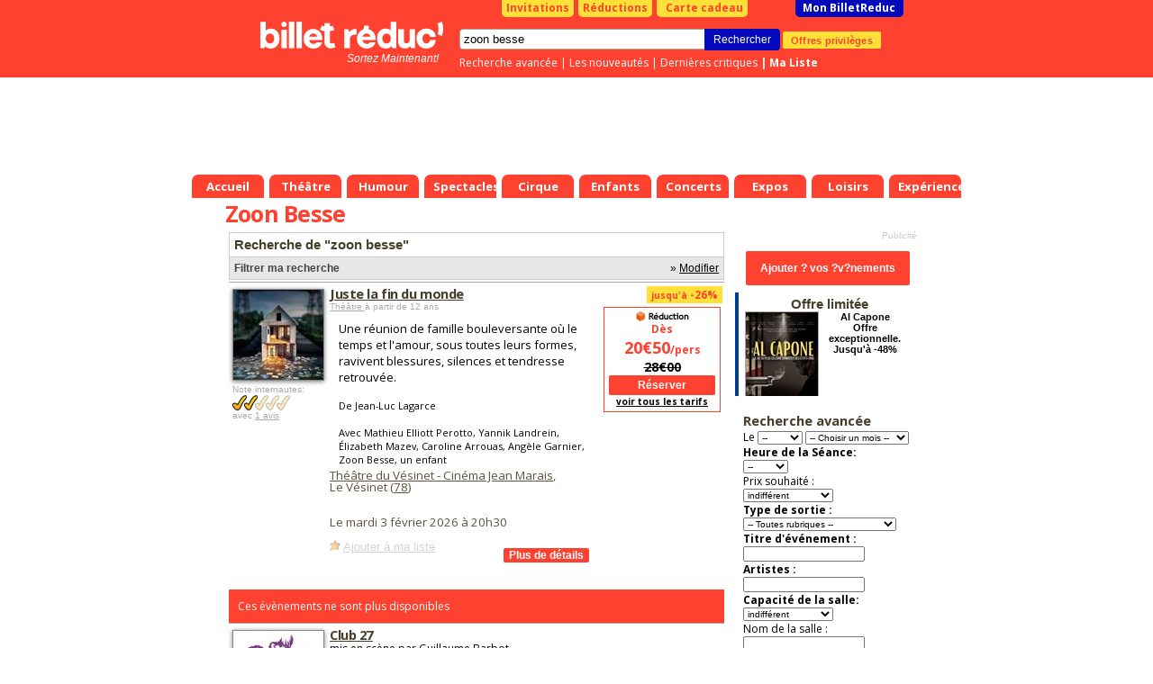

--- FILE ---
content_type: text/html; charset=Windows-1252
request_url: https://www.billetreduc.com/spectacle-zoon-besse.htm
body_size: 20484
content:
<!DOCTYPE html PUBLIC "-//W3C//DTD XHTML 1.0 Transitional//EN" "https://www.w3.org/TR/xhtml1/DTD/xhtml1-transitional.dtd"> <html> <head> <meta name="viewport" content="width=device-width"> <script>
if ((typeof (dataLayer) == 'undefined'))
dataLayer = [];
var IsResponsivePage = false;
var content_group = 'liste';
var user_logged = 'false';
var user_id = '';
var user_mail = '';
var environment = 'PROD';
var category1 = "" || "" || "";
var category2 = "" || "";
var event_name = "" || "";
var event_price = '' || '';
var rubrique_name = "" || "";
</script> <script type="module">
import { noBot } from "/js,nobot.min.js?v=20251230";
noBot({
async : true,
src : "https://www.google-analytics.com/analytics.js"
});
noBot({
async : true,
src : "https://www.googletagmanager.com/gtag/js?id=AW-1071932884",
});
</script> <script src="/js,plugins.min.js?v=20251230"></script> <script src="/js,gtmmanager.min.js?v=20251230" defer></script> <script type="module">
import { noBot } from "/js,nobot.min.js?v=20251230";
noBot(() => {

//All pages event datalayer
dataLayerAllPages({
content: content_group,
userLogged: user_logged,
userId: user_id,
userMail: user_mail,
environmentSite: environment,
itemCategory1: category1,
itemCategory2: category2,
itemName: event_name,
price: event_price,
rubriqueName: rubrique_name
});
loadPluginOrCookie('GoogleTagManager');
});
</script> <script>
// Define dataLayer and the gtag function.
window.dataLayer = window.dataLayer || [];
function gtag(){
dataLayer.push(arguments);
}
//Criteo
//loadPluginOrCookie('Criteo');
</script> <script>
var w = window,
d = document,
e = d.documentElement,
g = d.getElementsByTagName('body')[0],
x = w.innerWidth || e.clientWidth || g.clientWidth,
y = w.innerHeight || e.clientHeight || g.clientHeight;
var brdata = brdata || {};
brdata.modal=1;
brdata.pubserial = "2026012516.4";
brdata.defer = [];
brdata.disa = {};


brdata.siTouch = (('ontouchstart' in window) || (navigator.MaxTouchPoints > 0) || (navigator.msMaxTouchPoints > 0));
brdata.s = { w: x, h: y };
</script> <style>
/* Sets the opacity of any element with this class to 0 */
.async-hide {
opacity: 0 !important
}
</style> <META NAME="ROBOTS" CONTENT="index"/> <TITLE>Zoon Besse : R&eacute;servation de Billets & Places | Billet Réduc'</TITLE> <META NAME="keywords" CONTENT="Spectacles zoon besse, billets zoon besse, places spectacle zoon besse"> <META NAME="description" CONTENT="Coup de projecteur sur Zoon Besse ! Son actu' &#128478; ses spectacles &#x1F3AB; ses récompenses &#x1F3C5; et ses reco' &#x1F609;: Réserve avec Billet Réduc' !"> <meta http-equiv="Content-Type" content="text/html; charset=iso-8859-1"> <meta property="fb:page_id" content="246618820595"/> <link rel="shortcut icon" href="/z/billetreduc/favicon_v2.ico"> <link rel="apple-touch-icon" href="/z/billetreduc/favicon_v2.ico"> <meta property="og:type" content="article"> <meta property="og:title" content=""/> <LINK HREF="/z/billetreduc/x_v2.css?v=3111" REL="preload" as="style" onload="this.rel='stylesheet'"/> <script type="text/javascript">//<![CDATA["


var tc_vars = {


content_tpl: 'liste'
};



if (!brdata.siTouch || x>1000)
document.write('<li'+'nk href="//fonts.googleapis.com/css?family=Open+Sans:700,400" rel="stylesheet" type="text/css">');
else
brdata.defer.push('css','//fonts.googleapis.com/css?family=Open+Sans:700,400',null);
//]]></script> <script src="/z/brjs/ajax.min.js?v=2016" type="text/javascript" defer></script> <style> </style> <style> </style> </head> <body bgcolor="#FFFFFF" leftmargin="0" topmargin="0" marginwidth="0" marginheight="0"> <div id="div_info_annulation" class="modal" style='display: none'> <div class="modal_title block__header__title block__header block__header_alternative-bg" "> FIN DU PASS VACCINAL LE 14 MARS </div> <div class="modal_content"> <span style="font-weight: bold;"> [Mise &agrave; jour du 14/03/2022] </span> <br/><br/> A partir du 14/03/2022 : </br></br> <ul class="ul-with-red-bullet"> <li> <span style="color:#C10000;font-weight: bold;"> Suspension de l'application du Pass Vaccinal partout o&ugrave; il s'applique. </span> </li> <li> <span style="color:#C10000;font-weight: bold;"> Fin du port obligatoire du masque dans tous les lieux &agrave; l'exception des transports en commun et des &eacute;tablissements m&eacute;dicaux. </span> </li> </ul> <br/> <span style="font-weight: bold;"> Liens utiles : </span> <br/> <ul> <li> <a href="https://www.gouvernement.fr/info-coronavirus/pass-sanitaire">https://www.gouvernement.fr/info-coronavirus/pass-sanitaire</a> </li> <li> <a href="https://www.service-public.fr/particuliers/actualites/A13995">https://www.service-public.fr/particuliers/actualites/A13995</a> </li> </ul> Les spectacles et th&eacute;&acirc;tres continuent, ils n'attendent que vous ! <br/> Nous vous remercions de votre compr&eacute;hension et de votre fid&eacute;lit&eacute; <br/> <br/> L'&eacute;quipe BilletR&eacute;duc <br/><br/> <a href="#" class="block__link_button btn-modal-close">Fermer</a> </div> </div> <style>
#div_info_annulation .modal_content {
font-size: smaller;
text-align: justify;
}
#div_info_annulation .tc_red {
color: #c70829;
font-weight: bold;
}
#div_info_annulation .ul-with-red-bullet
{
list-style: none; /* Remove default bullets */
}
#div_info_annulation .ul-with-red-bullet li::before
{
content: "\2022";  /* Add content: \2022 is the CSS Code/unicode for a bullet */
color: #c70829; /* Change the color */
font-weight: bold; /* If you want it to be bold */
display: inline-block; /* Needed to add space between the bullet and the text */
width: 1em; /* Also needed for space (tweak if needed) */
margin-left: -1em; /* Also needed for space (tweak if needed) */
}
#div_info_annulation .ul-with-black-bullet
{
list-style: none; /* Remove default bullets */
}
#div_info_annulation .ul-with-black-bullet li::before
{
content: "\2022";  /* Add content: \2022 is the CSS Code/unicode for a bullet */
color:black; /* Change the color */
font-weight: bold; /* If you want it to be bold */
display: inline-block; /* Needed to add space between the bullet and the text */
width: 1em; /* Also needed for space (tweak if needed) */
margin-left: -1em; /* Also needed for space (tweak if needed) */
}
</style> <noscript><iframe src="https://tss.billetreduc.com/ns.html?id=GTM-W2KJ87T" height="0" width="0" style="display:none; visibility:hidden"></iframe></noscript> <div id=pgmain> <center id=pgcen> <div id=nhc> <div id=menubas> <a href="/" class="th"><b>Accueil</b></a> <a href="/theatre/" class="th "><b>Théâtre</b></a> <a href="/humour/" class="th "><b>Humour</b></a> <a href="/spectacles/" class="th "><b>Spectacles</b></a> <a href="/cirque/" class="th "><b>Cirque</b></a> <a href="/spectacles-enfants/" class="th "><b>Enfants</b></a> <a href="/concerts/" class="th "><b>Concerts</b></a> <a href="/expos/" class="th "><b>Expos</b></a> <a href="/loisirs/" class="th "><b>Loisirs</b></a> <a href="/experiences/" class="th "><b>Expériences</b></a> </div> <div id=nh> <div id=nhb> <b class=right></b><b class=left></b> <div id=topbtn> <a href="/invitations.htm" id=topinvitations>Invitations</a> <a href="/reductions.htm" id=topreductions>R&eacute;ductions</a> <a href="https://billetreduc.buybox.net" id=cartecadeau><i class="fa fa-gift"></i>Carte cadeau</a> <a id=topmonbr href="/monbrresa.htm?type=mesresas">Mon BilletReduc</a> </div> <div id=rechercheBox> <form name=recherche action="/search.htm"> <div class=autosuggest id="autosuggest"><ul></ul></div> <input type=text name=se value="zoon besse" class="input typeac" size=50 id=inputRecherche> <input type=hidden name=type value="3"> <input type=submit value="Rechercher" id=btnrecherche class="blackButton" onmousedown="document.forms['recherche'].submit();"> <a href="https://www.billetreduc.com/v2/clientarea#/mes-avantages" id="btnOffre" gtm="push" gtm-cat="offres_privileges" gtm-action="1">Offres privil&egrave;ges</a> </form> <div id=rechercheLinks> <a href="/recherche.htm">Recherche avanc&eacute;e</a> |&nbsp;<a href="/n/3/liste.htm?tri=s">Les nouveaut&eacute;s</a> |&nbsp;<a href="/critiques.htm?crit=1&tri=g">Derni&egrave;res critiques</a> <b id=lienmaselection> |&nbsp;<a href="https://www.billetreduc.com/v2/clientarea#/ma-wishlist">Ma Liste</a> </b> </div> </div> <a id=logo href="/"></a><i id="baseline"> Sortez Maintenant! </i> </div> </div> <style>
.with_voucher#topbtn #topmonbr {
margin-left: 3px;
}
.with_voucher .my_voucher {
background-color: #FFFFFF;
border-radius: 0 0 5px 5px;
color: #C10000;
width: 230px;
text-align: center;
font-weight: bold;
padding: 1px;
float: left;
margin-right: 3px;
margin-left: 40px;
}
#lienmaselection {
display: inline;
float: none;
}
#menubas {
position:absolute;
bottom: 0px;
left: 0px;
height:26px;
}
#autosuggest {
top: 37px;
width: 290px;
border-top: 1px solid #ddd;
position: absolute;
}


#nhc {
height: 220px;
}


</style> <!--[if IE ]><style>
#tablemain {
margin-top:-2px;
}
</style><![endif]--> <!--[if lte IE 6]><style>
#menubas a.th b {margin-left:10px;}
#menubas a.th {margin-left:5px}
</style><![endif]--> <div class="maxget max728x90" emp="728x90" page="divers" region="" keyDiv=""> </div> </div> <table bgcolor=#FFFFFF cellspacing=0 cellpadding=0 id=tablemain><tr><td> <h1 class=mainlist>Zoon Besse </h1> <h2 class="hidden">Spectacle Zoon Besse </h2> </td></tr> <tr><td width=576 class=mainliste valign=top> <style>
.cookieBox {
position: fixed;
left: 0px;
bottom: 0px;
width: 100%;
height: auto;
font-family: arial,sans-serif;
background: rgba(0,0,0,0.8);
z-index: 100000;
text-align: center;
font-size: 11px;
display : none;
}
.cookieBox-info {
position: relative;
}
.cookieBox-info > div {
display: inline-block;
vertical-align: middle;
padding: 10px 0;
line-height: 1.4em;
color: white;
}
.cookieBox-txt {
text-align: left;
}
.cookieBox-txt > p {
font-size: 12px;
padding: 0 3%;
}
.cookieBox-txt > p > a {
color: #1286ec;
font-weight: bold;
}
.cookieBox-btn {
text-align: center
}
.cookieBox-btn > button {
background-color: #1286ec;
color: white;
font-weight: bold;
font-size: 12px;
line-height: 1em;
border: none;
padding: 10px 20px;
cursor: pointer;
margin-bottom: 15px;
height: auto;
}
@media only screen and (min-width: 600px) {
.cookieBox-txt {
width: 80%;
}
.cookieBox-btn {
width: 20%;
}
.cookieBox-btn > button {
margin-right: 30px;
font-size: 14px;
line-height: normal;
border: none;
padding: 8px 12px;
cursor: pointer;
margin-bottom: 0;
}
}
/* class added / removed by Jquery to resize mobile index page's cookieBox */
.cookieBox-txt--resize {
width: 100%;
}
.cookieBox-txt--resize > p {
font-size: 3.5em;
line-height: 1.3em;
}
.cookieBox-btn--resize {
width: auto;
}
.cookieBox-btn--resize > button {
font-size: 3.4em;
margin-bottom: 1.5em;
text-transform: uppercase;
padding: 0.8em 1.5em;
}
</style> <link rel="canonical" href="https://www.billetreduc.com/spectacle-zoon-besse.htm"/> <script>
//creation de la variable "data" incluant un liste des trois premiers element de la liste de resultat
var data = ',390619,84517,86097,87315,98593';
</script> <script>
//La variable "data" doit etre initialisé dans la page appelant
if (data != '') {
data = data.substring(1).split(',');
}
var dataLayer = dataLayer || [];
dataLayer.push({event: "criteo_data", products: data });
</script> <script type="application/ld+json">
{
"@context": "https://schema.org",
"@type": ["Organization"],
"name" : "Billet Réduc'",
"description": "Billets et promo sur les meilleurs spectacles, théâtre, humour, expos et activités à Paris et partout en France !",
"url": "https://www.billetreduc.com/",
"address": {
"@@type": "PostalAddress",
"addressLocality": "Zac Port d'Ivry",
"addressRegion": "Ivry sur Seine",
"postalCode": "94200",
"streetAddress": "9 Rue des Bateaux Lavoirs ",
"addressCountry": "FR"
},
"contactPoint": {
"@type": "ContactPoint",
"email": "sav@billetreduc.com",
"telephone": "+33 664942730"
},
"email": "sav@billetreduc.com",
"telephone": "+33 664942730",
"logo": "https://www.billetreduc.com/z/billetreduc/img/logo_red.svg",
"sameAs": [
"https://www.facebook.com/BilletReduc/",
"https://x.com/BilletReduc",
"https://www.instagram.com/billetreduc_officiel/",
"https://www.youtube.com/@billetreduc_officiel",
"https://www.linkedin.com/company/billetreduc/"
]
}
</script> <script type="application/ld+json">{
"@context": "https://schema.org",
"@type": "BreadcrumbList",
"itemListElement": [
{
"@type": "ListItem",
"position": 1,
"name": "Zoon Besse ",
"item": "https://www.billetreduc.com/spectacle-zoon-besse.htm"
}
]
}</script> <p class="h4 searchTitle">Recherche de &quot;zoon besse&quot;</p> <div class=sFilter> <div style="float:right">&raquo; <a href="/recherche.htm?ar=zoon+besse&modelike=1&type=3">Modifier</a></div> <b>Filtrer ma recherche</b> <form method=get action="/search.htm"><input type=hidden name="ar" value="zoon besse"><input type=hidden name="modelike" value="1"><input type=hidden name="type" value="3"> </form> <script>
brdata.urlRefineSansDate='/search.htm?ar=zoon+besse&modelike=1&type=3';

</script> </div> <table cellpadding=0 cellspacing=0 width=100% id=preliste> <script type="application/ld+json">
{
"@context": "https://schema.org",
"@type": "Event",
"name": "Juste la fin du monde",
"startDate": "2026-02-03T20:30:00.0000000",
"endDate": "",

"eventStatus": "https://schema.org/EventScheduled",


"url" : "https://www.billetreduc.com/spectacle/juste-la-fin-du-monde-390619",
"eventAttendanceMode": "https://schema.org/OfflineEventAttendanceMode",
"location" : {
"@type" : "Place",
"name" : "Théâtre du Vésinet - Cinéma Jean Marais",
"address" : "59 boulevard Carnot, 78110 Le vésinet"
},
"offers": [{
"@type": "AggregateOffer",
"url":"https://www.billetreduc.com/spectacle/390619",
"lowPrice": "20.50",
"highPrice": "28.00",
"availability": "https://schema.org/LimitedAvailability",
"price" : "20.50",
"priceCurrency" : "EUR",
"validFrom" : "2026-02-03T20:30:00.0000000"
}],
"description" : "Une r&#233;union de famille bouleversante o&#249; le temps et l&#39;amour, sous toutes leurs formes, ravivent blessures, silences et tendresse retrouv&#233;e.",
"image" : "https://www.billetreduc.com/zg/n1920/390619.jpeg",
"performer": {
"@type": "PerformingGroup",
"name": "Mathieu Elliott Perot­to, Yannik Landrein, Élizabeth Mazev, Caroline Arrouas, Angèle Garnier, Zoon Besse, un enfant"
},
"organizer": {
"@type": "Organization",
"name": "Jean-Luc Lagarce",
"url": "https://www.billetreduc.com/spectacle-jean-luc-lagarce.htm"
}
,
"aggregateRating": {
"@type": "AggregateRating",
"ratingValue": 2,
"ratingCount": 1,
"bestRating": 5,
"worstRating": 0
}

}
</script> <tr><td class=bgbeige> <A HREF="/spectacle/juste-la-fin-du-monde-390619" class="gtm-select-event" data-item-list-name=" Recherche de "zoon besse" " data-index="1" data-event-id="390619"> <IMG src="/zg/n100/vz-3818be2b-4ab6-4126-a0b8-f16d25b4314f.jpeg" BORDER="1" alt="Juste la fin du monde - Th&#233;&#226;tre du V&#233;sinet - Cin&#233;ma Jean Marais" class=photoevt style="width:100px;margin-top:5px;"> </A> <table CELLPADDING="0" CELLSPACING="0"><tr><td style="padding:0; margin:0;"> <span class=small>Note internautes:</span></td></tr><tr><td height=10> <div class="notevM"><b class="note4 tooltip" title="4/10"><i>4/10</i></b></div></td></tr> <tr><td height=10> <span class=small>avec <A HREF="/spectacle/juste-la-fin-du-monde-390619/avis">1&nbsp;avis</a></span> </td></tr> </table></td><td class=bgbeige> <h3 class="h4"> <a href="/spectacle/juste-la-fin-du-monde-390619" class="head gtm-select-event" data-item-list-name=" Recherche de "zoon besse" " data-index="1" data-event-id="390619"> Juste la fin du monde </a> </h3> <input type=hidden id="eventName1" value="Juste la fin du monde"/> <span class=small> <a href="/theatre/"> Théâtre </a> &agrave; partir de 12 ans </span> <div class=libellepreliste>Une réunion de famille bouleversante où le temps et l'amour, sous toutes leurs formes, ravivent blessures, silences et tendresse retrouvée. <small><br><br> De Jean-Luc Lagarce </small><br> <small></small> <small><br> Avec Mathieu Elliott Perot­to, Yannik Landrein, Élizabeth Mazev, Caroline Arrouas, Angèle Garnier, Zoon Besse, un enfant </small> </div> <span class=lieu> <a href="/1066/salle.htm">Théâtre du Vésinet - Cinéma Jean Marais</a>, <input type=hidden id="salleLink1" value="/1066/salle.htm"/> <input type=hidden id="salleName1" value="Théâtre du Vésinet - Cinéma Jean Marais"/> <br/> Le Vésinet</A> (<a href="/liste.htm?dep=78&type=3">78</A>) <br><br> <p class=sb> Le mardi 3 février 2026 &agrave; 20h30 <div class=listeSelection id=sel390619><a href=# class=selectionAdd onclick="return setSelection(this,390619)">Ajouter &agrave; ma s&eacute;lection</a></div> <A HREF="/spectacle/juste-la-fin-du-monde-390619" class="gtm-select-event" data-item-list-name=" Recherche de "zoon besse" " data-index="1" data-event-id="390619"> <input type="button" class="red_btn more_details" value="Plus de d&eacute;tails" BORDER="0" VSPACE="8" HSPACE="8" align=right /> </A> </div> </span></td><td width=100 class=bgbeige> <div align=right> <div class=reduc> <small>jusqu'&agrave;</small> -26% </div> <div class=prix id=onclick="god()"> <b> <img src="/z/billetreduc/images/bttype2.gif" align=center alt="R&eacute;duction"><br> <span class=prixl>D&egrave;s <br><span class=prixli>20&euro;50</span>/pers</b></span> <strike>28&euro;00</strike> <A href="https://www.billetreduc.com/v2/purchasetunnel#/ShowSelection?eventId=390619"><input type="button" class="red_btn book" value="R&eacute;server" align=center border=0 /><br><font size=1>voir tous les tarifs</font></A> </div> </div></td></tr> <tr><td colspan=3 style="height:20px;"></td></tr><tr><td colspan=3 style="background-color:#ff4130;color:white;padding:10px;"> Ces &eacute;v&egrave;nements ne sont plus disponibles</td></tr> <script type="application/ld+json">
{
"@context": "https://schema.org",
"@type": "Event",
"name": "Club 27",
"startDate": "2013-01-29T20:00:00.0000000",
"endDate": "2013-02-03T16:00:00.0000000",


"eventStatus": "https://schema.org/EventPostponed",

"url" : "https://www.billetreduc.com/spectacle/club-27-84517",
"eventAttendanceMode": "https://schema.org/OfflineEventAttendanceMode",
"location" : {
"@type" : "Place",
"name" : "La Maison des Métallos",
"address" : "94 rue Jean-Pierre Timbaud, 75011 Paris"
},
"offers": [{
"@type": "AggregateOffer",
"url":"https://www.billetreduc.com/spectacle/84517",
"lowPrice": "0.00",
"highPrice": "0.00",
"availability": "https://schema.org/LimitedAvailability",
"price" : "0.00",
"priceCurrency" : "EUR",
"validFrom" : "2013-01-29T20:00:00.0000000"
}],
"description" : "Club 27, c&#39;est un spectacle sauvage, une famille imaginaire, un documentaire sur les anges, de la musique &#233;lectrisante, un anniversaire rat&#233;, des refrains pourris et des coeurs qui battent ...",
"image" : "https://www.billetreduc.com/zg/n1920/84517.jpeg",
"performer": {
"@type": "PerformingGroup",
"name": "Zoon Besse, Céline Champinot, Elise Marie, Yohan Manca, Pierre Marie Braye-Weppe, Séverine Astel"
},
"organizer": {
"@type": "Organization",
"name": "",
"url": "https://www.billetreduc.com/spectacle-.htm"
}
,
"aggregateRating": {
"@type": "AggregateRating",
"ratingValue": 4,
"ratingCount": 18,
"bestRating": 5,
"worstRating": 0
}

}
</script> <tr><td class=bgbeige> <A HREF="/spectacle/club-27-84517" rel="nofollow" class="gtm-select-event" data-item-list-name=" Recherche de "zoon besse" " data-index="2" data-event-id="84517"> <IMG src="/zg/n100/vz-fb2848d5-a08d-4f90-b0a8-09a8fb2dcf60.jpeg" BORDER="1" alt="Club 27 - La Maison des M&#233;tallos" class=photoevt style="width:100px;margin-top:5px;"> </A> <table CELLPADDING="0" CELLSPACING="0"><tr><td style="padding:0; margin:0;"> <span class=small>Note internautes:</span></td></tr><tr><td height=10> <div class="notevM"><b class="note8 tooltip" title="8/10"><i>8/10</i></b></div></td></tr> <tr><td height=10> <span class=small>avec <A HREF="/spectacle/club-27-84517/avis" rel="nofollow">18&nbsp;avis</a></span> </td></tr> </table></td><td class=bgbeige colspan=2> <h3 class="h4"> <a href="/spectacle/club-27-84517" rel="nofollow" class="head gtm-select-event" data-item-list-name=" Recherche de "zoon besse" " data-index="2" data-event-id="84517"> Club 27 </a> </h3> <input type=hidden id="eventName2" value="Club 27"/> <span class=petit> mis en sc&egrave;ne par Guillaume Barbot <br><br> </span> <span class=small> <a href="/theatre-contemporain/"> Théâtre &raquo; Théâtre contemporain </a> &agrave; partir de 16 ans </span> <div class=libellepreliste>Club 27, c'est un spectacle sauvage, une famille imaginaire, un documentaire sur les anges, de la musique électrisante, un anniversaire raté, des refrains pourris et des coeurs qui battent ... <small></small><br> <small></small> <small><br> Avec Zoon Besse, Céline Champinot, Elise Marie, Yohan Manca, Pierre Marie Braye-Weppe, Séverine Astel </small> </div> <span class=lieu> <a href="/472/salle.htm">La Maison des Métallos</a>, <input type=hidden id="salleLink2" value="/472/salle.htm"/> <input type=hidden id="salleName2" value="La Maison des Métallos"/> <br/> <a href="/spectacle-75011.htm">75011</a> Paris <br><br> Non disponible <p class=sb> Du 29/01/2013 au 03/02/2013<br/> </p> <div class=listeSelection id=sel84517><a href=# class=selectionAdd onclick="return setSelection(this,84517)">Ajouter &agrave; ma s&eacute;lection</a></div> <A HREF="/spectacle/club-27-84517" rel="nofollow" class="gtm-select-event" data-item-list-name=" Recherche de "zoon besse" " data-index="2" data-event-id="84517"> <input type="button" class="red_btn more_details" value="Plus de d&eacute;tails" BORDER="0" VSPACE="8" HSPACE="8" align=right /> </A> </div> </span></td></tr> <script type="application/ld+json">
{
"@context": "https://schema.org",
"@type": "Event",
"name": "Gainsbourg, moi non plus Par le Quartet Gevrey Chambertin",
"startDate": "2013-02-20T20:30:00.0000000",
"endDate": "2013-06-29T19:00:00.0000000",


"eventStatus": "https://schema.org/EventPostponed",

"url" : "https://www.billetreduc.com/spectacle/gainsbourg-moi-non-plus-par-le-quartet-gevrey-chambertin-86097",
"eventAttendanceMode": "https://schema.org/OfflineEventAttendanceMode",
"location" : {
"@type" : "Place",
"name" : "L'Européen",
"address" : "5, rue Biot, 75017 Paris"
},
"offers": [{
"@type": "AggregateOffer",
"url":"https://www.billetreduc.com/spectacle/86097",
"lowPrice": "0.00",
"highPrice": "0.00",
"availability": "https://schema.org/LimitedAvailability",
"price" : "0.00",
"priceCurrency" : "EUR",
"validFrom" : "2013-02-20T20:30:00.0000000"
}],
"description" : "Spectacle Musical par le Quartet Gevrey Chambertin. Plus qu&#39;un hommage, nos quatre boxeurs de po&#233;sie se glissent avec amour et insolence dans les mots de Gainsbourg",
"image" : "https://www.billetreduc.com/zg/n1920/86097.jpeg",
"performer": {
"@type": "PerformingGroup",
"name": "Zoon Besse, Pierre Marie Braye Weppe,\r\nDany Rizo, Gaetan Pantanella"
},
"organizer": {
"@type": "Organization",
"name": "",
"url": "https://www.billetreduc.com/spectacle-.htm"
}
,
"aggregateRating": {
"@type": "AggregateRating",
"ratingValue": 4.5,
"ratingCount": 337,
"bestRating": 5,
"worstRating": 0
}

}
</script> <tr><td class=bgbeige> <A HREF="/spectacle/gainsbourg-moi-non-plus-par-le-quartet-gevrey-chambertin-86097" rel="nofollow" class="gtm-select-event" data-item-list-name=" Recherche de "zoon besse" " data-index="3" data-event-id="86097"> <IMG src="/zg/n100/vz-6507cedc-c96b-487d-9789-55495bf16d04.jpeg" BORDER="1" alt="Gainsbourg, moi non plus - L&#39;Europ&#233;en" class=photoevt style="width:100px;margin-top:5px;"> </A> <table CELLPADDING="0" CELLSPACING="0"><tr><td style="padding:0; margin:0;"> <span class=small>Note internautes:</span></td></tr><tr><td height=10> <div class="notevM"><b class="note9 tooltip" title="9/10"><i>9/10</i></b></div></td></tr> <tr><td height=10> <span class=small>avec <A HREF="/spectacle/gainsbourg-moi-non-plus-par-le-quartet-gevrey-chambertin-86097/avis" rel="nofollow">337&nbsp;avis</a></span> </td></tr> </table></td><td class=bgbeige colspan=2> <h3 class="h4"> <a href="/spectacle/gainsbourg-moi-non-plus-par-le-quartet-gevrey-chambertin-86097" rel="nofollow" class="head gtm-select-event" data-item-list-name=" Recherche de "zoon besse" " data-index="3" data-event-id="86097"> Gainsbourg, moi non plus Par le Quartet Gevrey Chambertin </a> </h3> <input type=hidden id="eventName3" value="Gainsbourg, moi non plus Par le Quartet Gevrey Chambertin"/> <span class=small> <a href="/spectacle-musical/r/249/liste.htm"> Spectacles &raquo; Spectacle Musical </a> </span> <div class=libellepreliste>Spectacle Musical par le Quartet Gevrey Chambertin. Plus qu'un hommage, nos quatre boxeurs de poésie se glissent avec amour et insolence dans les mots de Gainsbourg <small></small><br> <small></small> <small><br> Avec Zoon Besse, Pierre Marie Braye Weppe, Dany Rizo, Gaetan Pantanella </small> </div> <span class=lieu> <a href="/50/salle.htm">L'Européen</a>, <input type=hidden id="salleLink3" value="/50/salle.htm"/> <input type=hidden id="salleName3" value="L'Européen"/> <br/> <a href="/spectacle-75017.htm">75017</a> Paris <br><br> Non disponible <p class=sb> Du 20/02/2013 au 29/06/2013<br/> </p> <div class=listeSelection id=sel86097><a href=# class=selectionAdd onclick="return setSelection(this,86097)">Ajouter &agrave; ma s&eacute;lection</a></div> <A HREF="/spectacle/gainsbourg-moi-non-plus-par-le-quartet-gevrey-chambertin-86097" rel="nofollow" class="gtm-select-event" data-item-list-name=" Recherche de "zoon besse" " data-index="3" data-event-id="86097"> <input type="button" class="red_btn more_details" value="Plus de d&eacute;tails" BORDER="0" VSPACE="8" HSPACE="8" align=right /> </A> </div> <div align=right> <A HREF="#voirVideo" class="showVideo" rel="86097"><input type="button" class="red_btn view_excerpt" value="Voir un extrait" border=0 title="Voir l'extrait" gtm="push" gtm-cat="extrait" gtm-action="visionn&eacute;" gtm-label="Gainsbourg, moi non plus"></A> </div> </span></td></tr> <script type="application/ld+json">
{
"@context": "https://schema.org",
"@type": "Event",
"name": "Tel fr&#232;re, telle soeur",
"startDate": "2013-04-11T21:00:00.0000000",
"endDate": "2013-05-02T21:30:00.0000000",


"eventStatus": "https://schema.org/EventPostponed",

"url" : "https://www.billetreduc.com/spectacle/tel-frere-telle-soeur-87315",
"eventAttendanceMode": "https://schema.org/OfflineEventAttendanceMode",
"location" : {
"@type" : "Place",
"name" : "Théâtre du Gouvernail",
"address" : "5 Passage de Thionville, 75019 Paris"
},
"offers": [{
"@type": "AggregateOffer",
"url":"https://www.billetreduc.com/spectacle/87315",
"lowPrice": "0.00",
"highPrice": "0.00",
"availability": "https://schema.org/LimitedAvailability",
"price" : "0.00",
"priceCurrency" : "EUR",
"validFrom" : "2013-04-11T21:00:00.0000000"
}],
"description" : "L&#39;histoire de deux adultes se rem&#233;morant leurs souvenirs d&#39;enfance et leurs disputes d&#39;adolescents.",
"image" : "https://www.billetreduc.com/zg/n1920/87315.jpeg",
"performer": {
"@type": "PerformingGroup",
"name": "Emilie Hedou, Vincent Hedou"
},
"organizer": {
"@type": "Organization",
"name": "Emilie Hedou, Vincent Hedou",
"url": "https://www.billetreduc.com/spectacle-emilie-hedou-vincent-hedou.htm"
}
,
"aggregateRating": {
"@type": "AggregateRating",
"ratingValue": 4.5,
"ratingCount": 30,
"bestRating": 5,
"worstRating": 0
}

}
</script> <tr><td class=bgbeige> <A HREF="/spectacle/tel-frere-telle-soeur-87315" rel="nofollow" class="gtm-select-event" data-item-list-name=" Recherche de "zoon besse" " data-index="4" data-event-id="87315"> <IMG src="/zg/n100/vz-51349540-05b6-4869-9d47-bfc7b0d970c1.jpeg" BORDER="1" alt="Tel fr&#232;re, telle soeur - Th&#233;&#226;tre du Gouvernail" class=photoevt style="width:100px;margin-top:5px;"> </A> <table CELLPADDING="0" CELLSPACING="0"><tr><td style="padding:0; margin:0;"> <span class=small>Note internautes:</span></td></tr><tr><td height=10> <div class="notevM"><b class="note9 tooltip" title="9/10"><i>9/10</i></b></div></td></tr> <tr><td height=10> <span class=small>avec <A HREF="/spectacle/tel-frere-telle-soeur-87315/avis" rel="nofollow">30&nbsp;avis</a></span> </td></tr> </table></td><td class=bgbeige colspan=2> <h3 class="h4"> <a href="/spectacle/tel-frere-telle-soeur-87315" rel="nofollow" class="head gtm-select-event" data-item-list-name=" Recherche de "zoon besse" " data-index="4" data-event-id="87315"> Tel fr&#232;re, telle soeur </a> </h3> <input type=hidden id="eventName4" value="Tel fr&#232;re, telle soeur"/> <span class=petit> de Emilie Hedou, Vincent Hedou, mis en sc&egrave;ne par Zoon Besse <br><br> </span> <span class=small> <a href="/theatre-musical/"> Théâtre &raquo; Théâtre musical </a> &agrave; partir de 7 ans </span> <div class=libellepreliste>L'histoire de deux adultes se remémorant leurs souvenirs d'enfance et leurs disputes d'adolescents. <small><br><br> De Emilie Hedou, Vincent Hedou </small><br> <small></small> <small><br> Avec Emilie Hedou, Vincent Hedou </small> </div> <span class=lieu> <a href="/168/salle.htm">Théâtre du Gouvernail</a>, <input type=hidden id="salleLink4" value="/168/salle.htm"/> <input type=hidden id="salleName4" value="Théâtre du Gouvernail"/> <br/> <a href="/spectacle-75019.htm">75019</a> Paris <br><br> Non disponible <p class=sb> Du 11/04/2013 au 02/05/2013<br/> </p> <div class=listeSelection id=sel87315><a href=# class=selectionAdd onclick="return setSelection(this,87315)">Ajouter &agrave; ma s&eacute;lection</a></div> <A HREF="/spectacle/tel-frere-telle-soeur-87315" rel="nofollow" class="gtm-select-event" data-item-list-name=" Recherche de "zoon besse" " data-index="4" data-event-id="87315"> <input type="button" class="red_btn more_details" value="Plus de d&eacute;tails" BORDER="0" VSPACE="8" HSPACE="8" align=right /> </A> </div> <div align=right> <A HREF="#voirVideo" class="showVideo" rel="87315"><input type="button" class="red_btn view_excerpt" value="Voir un extrait" border=0 title="Voir l'extrait" gtm="push" gtm-cat="extrait" gtm-action="visionn&eacute;" gtm-label="Tel frère, telle soeur"></A> </div> </span></td></tr> <script type="application/ld+json">
{
"@context": "https://schema.org",
"@type": "Event",
"name": "Gainsbourg, moi non plus Par le Quartet Gevrey Chambertin",
"startDate": "2013-10-11T21:30:00.0000000",
"endDate": "2014-01-04T21:30:00.0000000",


"eventStatus": "https://schema.org/EventPostponed",

"url" : "https://www.billetreduc.com/spectacle/gainsbourg-moi-non-plus-par-le-quartet-gevrey-chambertin-98593",
"eventAttendanceMode": "https://schema.org/OfflineEventAttendanceMode",
"location" : {
"@type" : "Place",
"name" : "Théâtre Déjazet",
"address" : "41, Boulevard du Temple, 75003 Paris"
},
"offers": [{
"@type": "AggregateOffer",
"url":"https://www.billetreduc.com/spectacle/98593",
"lowPrice": "0.00",
"highPrice": "0.00",
"availability": "https://schema.org/LimitedAvailability",
"price" : "0.00",
"priceCurrency" : "EUR",
"validFrom" : "2013-10-11T21:30:00.0000000"
}],
"description" : "Il ne s&#39;agit pas d&#39;une biographie ni d&#39;une parodie, mais d&#39;un v&#233;ritable spectacle con&#231;u sur mesure et ayant pour th&#232;me, les premiers pas musicaux de l&#39;homme \\&quot; &#224; t&#234;te de chou \\&quot;.",
"image" : "https://www.billetreduc.com/zg/n1920/98593.jpeg",
"performer": {
"@type": "PerformingGroup",
"name": "Zoon Besse, Pierre Marie Braye Weppe, Dany Rizo, Gaetan Pantanella"
},
"organizer": {
"@type": "Organization",
"name": "",
"url": "https://www.billetreduc.com/spectacle-.htm"
}
,
"aggregateRating": {
"@type": "AggregateRating",
"ratingValue": 4.5,
"ratingCount": 337,
"bestRating": 5,
"worstRating": 0
}

}
</script> <tr><td class=bgbeige> <A HREF="/spectacle/gainsbourg-moi-non-plus-par-le-quartet-gevrey-chambertin-98593" rel="nofollow" class="gtm-select-event" data-item-list-name=" Recherche de "zoon besse" " data-index="5" data-event-id="98593"> <IMG src="/zg/n100/vz-36d9ebbe-08cf-4735-a21d-ac7e1133b8d3.jpeg" BORDER="1" alt="Gainsbourg, moi non plus - Th&#233;&#226;tre D&#233;jazet" class=photoevt style="width:100px;margin-top:5px;"> </A> <table CELLPADDING="0" CELLSPACING="0"><tr><td style="padding:0; margin:0;"> <span class=small>Note internautes:</span></td></tr><tr><td height=10> <div class="notevM"><b class="note9 tooltip" title="9/10"><i>9/10</i></b></div></td></tr> <tr><td height=10> <span class=small>avec <A HREF="/spectacle/gainsbourg-moi-non-plus-par-le-quartet-gevrey-chambertin-98593/avis" rel="nofollow">337&nbsp;avis</a></span> </td></tr> </table></td><td class=bgbeige colspan=2> <h3 class="h4"> <a href="/spectacle/gainsbourg-moi-non-plus-par-le-quartet-gevrey-chambertin-98593" rel="nofollow" class="head gtm-select-event" data-item-list-name=" Recherche de "zoon besse" " data-index="5" data-event-id="98593"> Gainsbourg, moi non plus Par le Quartet Gevrey Chambertin </a> </h3> <input type=hidden id="eventName5" value="Gainsbourg, moi non plus Par le Quartet Gevrey Chambertin"/> <span class=small> <a href="/spectacle-musical/r/249/liste.htm"> Spectacles &raquo; Spectacle Musical </a> </span> <div class=libellepreliste>Il ne s'agit pas d'une biographie ni d'une parodie, mais d'un véritable spectacle conçu sur mesure et ayant pour thème, les premiers pas musicaux de l'homme " à tête de chou ". <small></small><br> <small></small> <small><br> Avec Zoon Besse, Pierre Marie Braye Weppe, Dany Rizo, Gaetan Pantanella </small> </div> <span class=lieu> <a href="/169/salle.htm">Théâtre Déjazet</a>, <input type=hidden id="salleLink5" value="/169/salle.htm"/> <input type=hidden id="salleName5" value="Théâtre Déjazet"/> <br/> <a href="/spectacle-75003.htm">75003</a> Paris <br><br> Non disponible <p class=sb> Du 11/10/2013 au 04/01/2014<br/> </p> <div class=listeSelection id=sel98593><a href=# class=selectionAdd onclick="return setSelection(this,98593)">Ajouter &agrave; ma s&eacute;lection</a></div> <A HREF="/spectacle/gainsbourg-moi-non-plus-par-le-quartet-gevrey-chambertin-98593" rel="nofollow" class="gtm-select-event" data-item-list-name=" Recherche de "zoon besse" " data-index="5" data-event-id="98593"> <input type="button" class="red_btn more_details" value="Plus de d&eacute;tails" BORDER="0" VSPACE="8" HSPACE="8" align=right /> </A> </div> <div align=right> <A HREF="#voirVideo" class="showVideo" rel="98593"><input type="button" class="red_btn view_excerpt" value="Voir un extrait" border=0 title="Voir l'extrait" gtm="push" gtm-cat="extrait" gtm-action="visionn&eacute;" gtm-label="Gainsbourg, moi non plus"></A> </div> </span></td></tr> <script type="application/ld+json">
{
"@context": "https://schema.org",
"@type": "Event",
"name": "Club 27 + Nuit",
"startDate": "2014-05-16T20:30:00.0000000",
"endDate": "2014-05-17T20:30:00.0000000",


"eventStatus": "https://schema.org/EventPostponed",

"url" : "https://www.billetreduc.com/spectacle/club-27-nuit-111850",
"eventAttendanceMode": "https://schema.org/OfflineEventAttendanceMode",
"location" : {
"@type" : "Place",
"name" : "Théâtre Paris-Villette",
"address" : "211 avenue Jean Jaures , 75019 Paris"
},
"offers": [{
"@type": "AggregateOffer",
"url":"https://www.billetreduc.com/spectacle/111850",
"lowPrice": "0.00",
"highPrice": "0.00",
"availability": "https://schema.org/LimitedAvailability",
"price" : "0.00",
"priceCurrency" : "EUR",
"validFrom" : "2014-05-16T20:30:00.0000000"
}],
"description" : "Comment transposer le rock au th&#233;&#226;tre ? 27 c&#39;est l&#39;&#226;ge o&#249; se sont &#233;teints Amy Winehouse, Kurt Cobain, Jim Morrison, Janis Joplin, Jimi Hendrix...",
"image" : "https://www.billetreduc.com/zg/n1920/111850.jpeg",
"performer": {
"@type": "PerformingGroup",
"name": "Zoon Besse, Céline Champinot, Elise Marie, Guillaume Barbot, Pierre Marie Braye-Weppe, Séverine Astel"
},
"organizer": {
"@type": "Organization",
"name": "Guillaume Barbot",
"url": "https://www.billetreduc.com/spectacle-guillaume-barbot.htm"
}
,
"aggregateRating": {
"@type": "AggregateRating",
"ratingValue": 4,
"ratingCount": 18,
"bestRating": 5,
"worstRating": 0
}

}
</script> <tr><td class=bgbeige> <A HREF="/spectacle/club-27-nuit-111850" rel="nofollow" class="gtm-select-event" data-item-list-name=" Recherche de "zoon besse" " data-index="6" data-event-id="111850"> <IMG src="/zg/n100/vz-0534d2a5-6317-475b-a5bb-f3f3e2db6c00.jpeg" BORDER="1" alt="Club 27 + Nuit - Th&#233;&#226;tre Paris-Villette" class=photoevt style="width:100px;margin-top:5px;"> </A> <table CELLPADDING="0" CELLSPACING="0"><tr><td style="padding:0; margin:0;"> <span class=small>Note internautes:</span></td></tr><tr><td height=10> <div class="notevM"><b class="note8 tooltip" title="8/10"><i>8/10</i></b></div></td></tr> <tr><td height=10> <span class=small>avec <A HREF="/spectacle/club-27-nuit-111850/avis" rel="nofollow">18&nbsp;avis</a></span> </td></tr> </table></td><td class=bgbeige colspan=2> <h3 class="h4"> <a href="/spectacle/club-27-nuit-111850" rel="nofollow" class="head gtm-select-event" data-item-list-name=" Recherche de "zoon besse" " data-index="6" data-event-id="111850"> Club 27 + Nuit </a> </h3> <input type=hidden id="eventName6" value="Club 27 + Nuit"/> <span class=petit> de Guillaume Barbot, mis en sc&egrave;ne par Guillaume Barbot <br><br> </span> <span class=small> <a href="/theatre-contemporain/"> Théâtre &raquo; Théâtre contemporain </a> </span> <div class=libellepreliste>Comment transposer le rock au théâtre ? 27 c'est l'âge où se sont éteints Amy Winehouse, Kurt Cobain, Jim Morrison, Janis Joplin, Jimi Hendrix... <small><br><br> De Guillaume Barbot </small><br> <small></small> <small><br> Avec Zoon Besse, Céline Champinot, Elise Marie, Guillaume Barbot, Pierre Marie Braye-Weppe, Séverine Astel </small> </div> <span class=lieu> <a href="/4843/salle.htm">Théâtre Paris-Villette</a>, <input type=hidden id="salleLink6" value="/4843/salle.htm"/> <input type=hidden id="salleName6" value="Théâtre Paris-Villette"/> <br/> <a href="/spectacle-75019.htm">75019</a> Paris <br><br> Non disponible <p class=sb> Du 16/05/2014 au 17/05/2014<br/> </p> <div class=listeSelection id=sel111850><a href=# class=selectionAdd onclick="return setSelection(this,111850)">Ajouter &agrave; ma s&eacute;lection</a></div> <A HREF="/spectacle/club-27-nuit-111850" rel="nofollow" class="gtm-select-event" data-item-list-name=" Recherche de "zoon besse" " data-index="6" data-event-id="111850"> <input type="button" class="red_btn more_details" value="Plus de d&eacute;tails" BORDER="0" VSPACE="8" HSPACE="8" align=right /> </A> </div> </span></td></tr> <script type="application/ld+json">
{
"@context": "https://schema.org",
"@type": "Event",
"name": "Nuit",
"startDate": "2015-06-09T21:00:00.0000000",
"endDate": "2015-06-10T19:00:00.0000000",


"eventStatus": "https://schema.org/EventPostponed",

"url" : "https://www.billetreduc.com/spectacle/nuit-138309",
"eventAttendanceMode": "https://schema.org/OfflineEventAttendanceMode",
"location" : {
"@type" : "Place",
"name" : "Théâtre National de la Colline - Grand Théâtre",
"address" : "15 Rue Malte Brun, 75020 Paris"
},
"offers": [{
"@type": "AggregateOffer",
"url":"https://www.billetreduc.com/spectacle/138309",
"lowPrice": "0.00",
"highPrice": "0.00",
"availability": "https://schema.org/LimitedAvailability",
"price" : "0.00",
"priceCurrency" : "EUR",
"validFrom" : "2015-06-09T21:00:00.0000000"
}],
"description" : "Vous rappelez-vous de la voix du pr&#234;cheur dans La Nuit du chasseur, de la pr&#233;sence inqui&#233;tante de Robert Mitchum et de sa traque infernale.",
"image" : "https://www.billetreduc.com/zg/n1920/138309.jpeg",
"performer": {
"@type": "PerformingGroup",
"name": "Zoon Besse, Johan Bichot, Yannik Landrein, Sophie Lenoir, Élise Marie, Pierre-Marie Braye-Weppe"
},
"organizer": {
"@type": "Organization",
"name": "Guillaume Barbot",
"url": "https://www.billetreduc.com/spectacle-guillaume-barbot.htm"
}

}
</script> <tr><td class=bgbeige> <A HREF="/spectacle/nuit-138309" rel="nofollow" class="gtm-select-event" data-item-list-name=" Recherche de "zoon besse" " data-index="7" data-event-id="138309"> <IMG src="/zg/n100/vz-30c17747-11c4-49cb-85b4-70e2b83f0ba6.jpeg" BORDER="1" alt="Nuit - Th&#233;&#226;tre National de la Colline - Grand Th&#233;&#226;tre" class=photoevt style="width:100px;margin-top:5px;"> </A> </td><td class=bgbeige colspan=2> <h3 class="h4"> <a href="/spectacle/nuit-138309" rel="nofollow" class="head gtm-select-event" data-item-list-name=" Recherche de "zoon besse" " data-index="7" data-event-id="138309"> Nuit </a> </h3> <input type=hidden id="eventName7" value="Nuit"/> <span class=petit> de Guillaume Barbot, mis en sc&egrave;ne par Guillaume Barbot <br><br> </span> <span class=small> <a href="/theatre-contemporain/"> Théâtre &raquo; Théâtre contemporain </a> </span> <div class=libellepreliste>Vous rappelez-vous de la voix du prêcheur dans La Nuit du chasseur, de la présence inquiétante de Robert Mitchum et de sa traque infernale. <small><br><br> De Guillaume Barbot </small><br> <small></small> <small><br> Avec Zoon Besse, Johan Bichot, Yannik Landrein, Sophie Lenoir, Élise Marie, Pierre-Marie Braye-Weppe </small> </div> <span class=lieu> <a href="/5563/salle.htm">Théâtre National de la Colline - Grand Théâtre</a>, <input type=hidden id="salleLink7" value="/5563/salle.htm"/> <input type=hidden id="salleName7" value="Théâtre National de la Colline - Grand Théâtre"/> <br/> <a href="/spectacle-75020.htm">75020</a> Paris <br><br> Non disponible <p class=sb> Du 09/06/2015 au 10/06/2015<br/> </p> <div class=listeSelection id=sel138309><a href=# class=selectionAdd onclick="return setSelection(this,138309)">Ajouter &agrave; ma s&eacute;lection</a></div> <A HREF="/spectacle/nuit-138309" rel="nofollow" class="gtm-select-event" data-item-list-name=" Recherche de "zoon besse" " data-index="7" data-event-id="138309"> <input type="button" class="red_btn more_details" value="Plus de d&eacute;tails" BORDER="0" VSPACE="8" HSPACE="8" align=right /> </A> </div> </span></td></tr> <script type="application/ld+json">
{
"@context": "https://schema.org",
"@type": "Event",
"name": "L&#39;histoire vraie d&#39;un punk converti &#224; Trenet",
"startDate": "2016-06-14T19:00:00.0000000",
"endDate": "2016-06-17T19:00:00.0000000",


"eventStatus": "https://schema.org/EventPostponed",

"url" : "https://www.billetreduc.com/spectacle/l-histoire-vraie-d-un-punk-converti-a-trenet-149743",
"eventAttendanceMode": "https://schema.org/OfflineEventAttendanceMode",
"location" : {
"@type" : "Place",
"name" : "La Loge",
"address" : "77 rue de Charonne, 75011 Paris"
},
"offers": [{
"@type": "AggregateOffer",
"url":"https://www.billetreduc.com/spectacle/149743",
"lowPrice": "0.00",
"highPrice": "0.00",
"availability": "https://schema.org/LimitedAvailability",
"price" : "0.00",
"priceCurrency" : "EUR",
"validFrom" : "2016-06-14T19:00:00.0000000"
}],
"description" : "Une cr&#233;ation musicale avec un chanteur, un acteur et un musicien, autour de l&#39;histoire d&#39;un jeune punk qui se convertit &#224; Charles Trenet",
"image" : "https://www.billetreduc.com/zg/n1920/149743.jpeg",
"performer": {
"@type": "PerformingGroup",
"name": "Zoon Besse, Pierre Marie Braye Weppe, Guillaume Barbot"
},
"organizer": {
"@type": "Organization",
"name": "",
"url": "https://www.billetreduc.com/spectacle-.htm"
}
,
"aggregateRating": {
"@type": "AggregateRating",
"ratingValue": 4.5,
"ratingCount": 12,
"bestRating": 5,
"worstRating": 0
}

}
</script> <tr><td class=bgbeige> <A HREF="/spectacle/l-histoire-vraie-d-un-punk-converti-a-trenet-149743" rel="nofollow" class="gtm-select-event" data-item-list-name=" Recherche de "zoon besse" " data-index="8" data-event-id="149743"> <IMG src="/zg/n100/vz-8891e5ee-216c-4cc2-8537-2dd3712ad81e.jpeg" BORDER="1" alt="L&#39;histoire vraie d&#39;un punk converti &#224; Trenet - La Loge" class=photoevt style="width:100px;margin-top:5px;"> </A> <table CELLPADDING="0" CELLSPACING="0"><tr><td style="padding:0; margin:0;"> <span class=small>Note internautes:</span></td></tr><tr><td height=10> <div class="notevM"><b class="note9 tooltip" title="9/10"><i>9/10</i></b></div></td></tr> <tr><td height=10> <span class=small>avec <A HREF="/spectacle/l-histoire-vraie-d-un-punk-converti-a-trenet-149743/avis" rel="nofollow">12&nbsp;avis</a></span> </td></tr> </table></td><td class=bgbeige colspan=2> <h3 class="h4"> <a href="/spectacle/l-histoire-vraie-d-un-punk-converti-a-trenet-149743" rel="nofollow" class="head gtm-select-event" data-item-list-name=" Recherche de "zoon besse" " data-index="8" data-event-id="149743"> L&#39;histoire vraie d&#39;un punk converti &#224; Trenet </a> </h3> <input type=hidden id="eventName8" value="L&#39;histoire vraie d&#39;un punk converti &#224; Trenet"/> <span class=petit> mis en sc&egrave;ne par Guillaume Barbot <br><br> </span> <span class=small> <a href="/theatre-contemporain/"> Théâtre &raquo; Théâtre contemporain </a> </span> <div class=libellepreliste>Une création musicale avec un chanteur, un acteur et un musicien, autour de l'histoire d'un jeune punk qui se convertit à Charles Trenet <small></small><br> <small></small> <small><br> Avec Zoon Besse, Pierre Marie Braye Weppe, Guillaume Barbot </small> </div> <span class=lieu> <a href="/6828/salle.htm">La Loge</a>, <input type=hidden id="salleLink8" value="/6828/salle.htm"/> <input type=hidden id="salleName8" value="La Loge"/> <br/> <a href="/spectacle-75011.htm">75011</a> Paris <br><br> Non disponible <p class=sb> Du 14/06/2016 au 17/06/2016<br/> </p> <div class=listeSelection id=sel149743><a href=# class=selectionAdd onclick="return setSelection(this,149743)">Ajouter &agrave; ma s&eacute;lection</a></div> <A HREF="/spectacle/l-histoire-vraie-d-un-punk-converti-a-trenet-149743" rel="nofollow" class="gtm-select-event" data-item-list-name=" Recherche de "zoon besse" " data-index="8" data-event-id="149743"> <input type="button" class="red_btn more_details" value="Plus de d&eacute;tails" BORDER="0" VSPACE="8" HSPACE="8" align=right /> </A> </div> </span></td></tr> <script type="application/ld+json">
{
"@context": "https://schema.org",
"@type": "Event",
"name": "Amour",
"startDate": "2017-11-02T20:00:00.0000000",
"endDate": "2017-11-21T20:00:00.0000000",


"eventStatus": "https://schema.org/EventPostponed",

"url" : "https://www.billetreduc.com/spectacle/amour-189881",
"eventAttendanceMode": "https://schema.org/OfflineEventAttendanceMode",
"location" : {
"@type" : "Place",
"name" : "Théâtre de la Cité internationale",
"address" : "17 boulevard jourdan, 75014 Paris"
},
"offers": [{
"@type": "AggregateOffer",
"url":"https://www.billetreduc.com/spectacle/189881",
"lowPrice": "0.00",
"highPrice": "0.00",
"availability": "https://schema.org/LimitedAvailability",
"price" : "0.00",
"priceCurrency" : "EUR",
"validFrom" : "2017-11-02T20:00:00.0000000"
}],
"description" : "Enqu&#234;te sur cette \\&quot; arme de construction massive \\&quot;.",
"image" : "https://www.billetreduc.com/zg/n1920/189881.jpeg",
"performer": {
"@type": "PerformingGroup",
"name": "Zoon Besse, Céline Champino, Yannik Landrein, Sophie Lenoir,Johan Bichot, Mariko Aoyama"
},
"organizer": {
"@type": "Organization",
"name": "",
"url": "https://www.billetreduc.com/spectacle-.htm"
}

}
</script> <tr><td class=bgbeige> <A HREF="/spectacle/amour-189881" rel="nofollow" class="gtm-select-event" data-item-list-name=" Recherche de "zoon besse" " data-index="9" data-event-id="189881"> <IMG src="/zg/n100/vz-c6bbd07c-4934-4a9e-bdcd-eb1881295311.jpeg" BORDER="1" alt="Amour - Th&#233;&#226;tre de la Cit&#233; internationale" class=photoevt style="width:100px;margin-top:5px;"> </A> </td><td class=bgbeige colspan=2> <h3 class="h4"> <a href="/spectacle/amour-189881" rel="nofollow" class="head gtm-select-event" data-item-list-name=" Recherche de "zoon besse" " data-index="9" data-event-id="189881"> Amour </a> </h3> <input type=hidden id="eventName9" value="Amour"/> <span class=petit> mis en sc&egrave;ne par Guillaume Barbot <br><br> </span> <span class=small> <a href="/theatre-contemporain/"> Théâtre &raquo; Théâtre contemporain </a> </span> <div class=libellepreliste>Enquête sur cette " arme de construction massive ". <small></small><br> <small></small> <small><br> Avec Zoon Besse, Céline Champino, Yannik Landrein, Sophie Lenoir,Johan Bichot, Mariko Aoyama </small> </div> <span class=lieu> <a href="/423/salle.htm">Théâtre de la Cité internationale</a>, <input type=hidden id="salleLink9" value="/423/salle.htm"/> <input type=hidden id="salleName9" value="Théâtre de la Cité internationale"/> <br/> <a href="/spectacle-75014.htm">75014</a> Paris <br><br> Non disponible <p class=sb> Du 02/11/2017 au 21/11/2017<br/> </p> <div class=listeSelection id=sel189881><a href=# class=selectionAdd onclick="return setSelection(this,189881)">Ajouter &agrave; ma s&eacute;lection</a></div> <A HREF="/spectacle/amour-189881" rel="nofollow" class="gtm-select-event" data-item-list-name=" Recherche de "zoon besse" " data-index="9" data-event-id="189881"> <input type="button" class="red_btn more_details" value="Plus de d&eacute;tails" BORDER="0" VSPACE="8" HSPACE="8" align=right /> </A> </div> </span></td></tr> <script type="application/ld+json">
{
"@context": "https://schema.org",
"@type": "Event",
"name": "Nuit",
"startDate": "2021-12-08T20:00:00.0000000",
"endDate": "2021-12-18T20:00:00.0000000",


"eventStatus": "https://schema.org/EventPostponed",

"url" : "https://www.billetreduc.com/spectacle/nuit-281610",
"eventAttendanceMode": "https://schema.org/OfflineEventAttendanceMode",
"location" : {
"@type" : "Place",
"name" : "Théâtre 13 / Bibliothèque",
"address" : "30 rue du Chevaleret, 75013 Paris"
},
"offers": [{
"@type": "AggregateOffer",
"url":"https://www.billetreduc.com/spectacle/281610",
"lowPrice": "0.00",
"highPrice": "0.00",
"availability": "https://schema.org/LimitedAvailability",
"price" : "0.00",
"priceCurrency" : "EUR",
"validFrom" : "2021-12-08T20:00:00.0000000"
}],
"description" : "Librement inspir&#233; du film \\&quot;La nuit du chasseur\\&quot; de Charles Laughton, Guillaume Barbot plonge le spectateur dans un conte nocturne...",
"image" : "https://www.billetreduc.com/zg/n1920/281610.jpeg",
"performer": {
"@type": "PerformingGroup",
"name": "Zoon Besse, Johan Bichot, Pierre-Marie Braye-Weppe, Hélène Chevalier, Yannik Landrein, Sophie Lenoir"
},
"organizer": {
"@type": "Organization",
"name": "Guillaume Barbot",
"url": "https://www.billetreduc.com/spectacle-guillaume-barbot.htm"
}

}
</script> <tr><td class=bgbeige> <A HREF="/spectacle/nuit-281610" rel="nofollow" class="gtm-select-event" data-item-list-name=" Recherche de "zoon besse" " data-index="10" data-event-id="281610"> <IMG src="/zg/n100/vz-6d59c9fc-d32c-47cd-9a68-42e7c1ffee41.jpeg" BORDER="1" alt="Nuit - Th&#233;&#226;tre 13 / Biblioth&#232;que" class=photoevt style="width:100px;margin-top:5px;"> </A> </td><td class=bgbeige colspan=2> <h3 class="h4"> <a href="/spectacle/nuit-281610" rel="nofollow" class="head gtm-select-event" data-item-list-name=" Recherche de "zoon besse" " data-index="10" data-event-id="281610"> Nuit </a> </h3> <input type=hidden id="eventName10" value="Nuit"/> <span class=petit> de Guillaume Barbot, mis en sc&egrave;ne par Guillaume Barbot <br><br> </span> <span class=small> <a href="/theatre-contemporain/"> Théâtre &raquo; Théâtre contemporain </a> </span> <div class=libellepreliste>Librement inspiré du film "La nuit du chasseur" de Charles Laughton, Guillaume Barbot plonge le spectateur dans un conte nocturne... <small><br><br> De Guillaume Barbot </small><br> <small></small> <small><br> Avec Zoon Besse, Johan Bichot, Pierre-Marie Braye-Weppe, Hélène Chevalier, Yannik Landrein, Sophie Lenoir </small> </div> <span class=lieu> <a href="/12099/salle.htm">Théâtre 13 / Bibliothèque</a>, <input type=hidden id="salleLink10" value="/12099/salle.htm"/> <input type=hidden id="salleName10" value="Théâtre 13 / Bibliothèque"/> <br/> <a href="/spectacle-75013.htm">75013</a> Paris <br><br> Non disponible <p class=sb> Du 08/12/2021 au 18/12/2021<br/> </p> <div class=listeSelection id=sel281610><a href=# class=selectionAdd onclick="return setSelection(this,281610)">Ajouter &agrave; ma s&eacute;lection</a></div> <A HREF="/spectacle/nuit-281610" rel="nofollow" class="gtm-select-event" data-item-list-name=" Recherche de "zoon besse" " data-index="10" data-event-id="281610"> <input type="button" class="red_btn more_details" value="Plus de d&eacute;tails" BORDER="0" VSPACE="8" HSPACE="8" align=right /> </A> </div> <div align=right> <A HREF="#voirVideo" class="showVideo" rel="281610"><input type="button" class="red_btn view_excerpt" value="Voir un extrait" border=0 title="Voir l'extrait" gtm="push" gtm-cat="extrait" gtm-action="visionn&eacute;" gtm-label="Nuit"></A> </div> </span></td></tr></table> <TABLE class=bgmulti WIDTH="100%" BORDER="0" CELLSPACING="0" CELLPADDING="3"><TR> <TD HEIGHT="24"> 33 &eacute;v&eacute;nements trouv&eacute;s </TD><TD HEIGHT="24"><DIV ALIGN="RIGHT"> <span class="page-number-selected">1</span>&nbsp;/&nbsp;<a class="page-number-link" href="search.htm?ar=zoon+besse&modelike=1&type=3&LISTEPEpg=2">2</a>&nbsp;/&nbsp;<a class="page-number-link" href="search.htm?ar=zoon+besse&modelike=1&type=3&LISTEPEpg=3">3</a>&nbsp;/&nbsp;<a class="page-number-link" href="search.htm?ar=zoon+besse&modelike=1&type=3&LISTEPEpg=4">4</a><br> </DIV></TD></tr><tr><td> </td><td style="text-align: end;"> <a href="search.htm?ar=zoon+besse&modelike=1&type=3&LISTEPEpg=2"><input type="button" class="red_btn skip_page" value="Page suivante &#9654;"/></a></td></TR></TABLE> <br/> </td><td class=bgpub width=223 valign=top style="text-align:center;"> <div class=rowpub> <div class=infopub></div> <div class="maxget max1x1" emp="1:1" page="divers" region="" keyDiv=""> </div> <br/> <div class="maxget max2x1" emp="2:1" page="divers" region="" keyDiv=""> </div> </div> <a href="https://www.billetreduc.com/v2/clientarea#/ma-wishlist" target=_blank> <input type="button" class="red_btn add_event" value="Ajouter ? vos ?v?nements"/> </a> <style>
.topresas {
white-space: normal;
width: 185px;
height: auto;
}
.tdtopresas {
margin-bottom: 20px;
}
</style> <div class="shad boxinfo"> <p class="h5">Offre limit&eacute;e</p> <div style="clear:both;margin-bottom:10px;float:left"> <a href="/spectacle/al-capone-389138"><img src="/zg/r80-100-0/vz-42c72938-1184-45a4-b9f9-23fe97fc9eb0.jpeg" hspace=2 width=80 height=100 class="tooltip" style="border:1px solid #aaa;" title="Al Capone" align=left />Al Capone<br/> Offre exceptionnelle. Jusqu'&agrave; -48%</a> </div> <div style="clear:both;margin-bottom:10px;float:left"> <a href="/spectacle/37-heures-378292"><img src="/zg/r80-100-0/vz-d8634676-c56e-468f-9bec-ddd2347fec63.jpeg" hspace=2 width=80 height=100 class="tooltip" style="border:1px solid #aaa;" title="37 heures" align=left />37 heures<br/> Offre exceptionnelle. Jusqu'&agrave; -49%</a> </div> </div> <br> <FORM NAME="form" METHOD="get" ACTION="/search.htm"><TABLE WIDTH="100%" BORDER="0" CELLSPACING="0" CELLPADDING="0" style="text-align:left; padding-left:8%;"><TR><TD VALIGN="TOP"> <p class="h4">Recherche avanc&eacute;e </p> <tr><td> Le <SELECT NAME="jj" style="width:50px; font-size:10px;"> <OPTION VALUE="">--</OPTION> <OPTION VALUE="01">01</OPTION> <OPTION VALUE="02">02</OPTION> <OPTION VALUE="03">03</OPTION> <OPTION VALUE="04">04</OPTION> <OPTION VALUE="05">05</OPTION> <OPTION VALUE="06">06</OPTION> <OPTION VALUE="07">07</OPTION> <OPTION VALUE="08">08</OPTION> <OPTION VALUE="09">09</OPTION> <OPTION VALUE="10">10</OPTION> <OPTION VALUE="11">11</OPTION> <OPTION VALUE="12">12</OPTION> <OPTION VALUE="13">13</OPTION> <OPTION VALUE="14">14</OPTION> <OPTION VALUE="15">15</OPTION> <OPTION VALUE="16">16</OPTION> <OPTION VALUE="17">17</OPTION> <OPTION VALUE="18">18</OPTION> <OPTION VALUE="19">19</OPTION> <OPTION VALUE="20">20</OPTION> <OPTION VALUE="21">21</OPTION> <OPTION VALUE="22">22</OPTION> <OPTION VALUE="23">23</OPTION> <OPTION VALUE="24">24</OPTION> <OPTION VALUE="25">25</OPTION> <OPTION VALUE="26">26</OPTION> <OPTION VALUE="27">27</OPTION> <OPTION VALUE="28">28</OPTION> <OPTION VALUE="29">29</OPTION> <OPTION VALUE="30">30</OPTION> <OPTION VALUE="31">31</OPTION> </SELECT> <select name="dt" style="width:115px; font-size:10px;"> <option value=""> -- Choisir un mois --</option> <option value="2026-01">Janvier 2026</option> <option value="2026-02">Février 2026</option> <option value="2026-03">Mars 2026</option> <option value="2026-04">Avril 2026</option> <option value="2026-05">Mai 2026</option> <option value="2026-06">Juin 2026</option> <option value="2026-07">Juillet 2026</option> <option value="2026-08">Août 2026</option> <option value="2026-09">Septembre 2026</option> <option value="2026-10">Octobre 2026</option> <option value="2026-11">Novembre 2026</option> <option value="2026-12">Décembre 2026</option> </select> <BR> <b>Heure de la S&eacute;ance:</b><br> <SELECT NAME="heure" style="width:50px; font-size:10px;"> <OPTION VALUE="">--</OPTION> <OPTION VALUE="0">0h</OPTION> <OPTION VALUE="23">23h</OPTION> <OPTION VALUE="15">15h</OPTION> <OPTION VALUE="9">9h</OPTION> <OPTION VALUE="12">12h</OPTION> <OPTION VALUE="21">21h</OPTION> <OPTION VALUE="1">1h</OPTION> <OPTION VALUE="18">18h</OPTION> <OPTION VALUE="10">10h</OPTION> <OPTION VALUE="19">19h</OPTION> <OPTION VALUE="13">13h</OPTION> <OPTION VALUE="5">5h</OPTION> <OPTION VALUE="22">22h</OPTION> <OPTION VALUE="16">16h</OPTION> <OPTION VALUE="17">17h</OPTION> <OPTION VALUE="11">11h</OPTION> <OPTION VALUE="20">20h</OPTION> <OPTION VALUE="14">14h</OPTION> <OPTION VALUE="8">8h</OPTION> </SELECT> <br> Prix souhait&eacute; : <br> <SELECT NAME="prix" style="width:100px; font-size:10px;"> <OPTION VALUE="0">indiff&eacute;rent</OPTION> <OPTION VALUE="5">moins de 5&euro; </OPTION> <OPTION VALUE="16">de 5 &agrave; 15&euro; </OPTION> <OPTION VALUE="30">de 15 &agrave; 30&euro; </OPTION> <OPTION VALUE="31">plus de 30&euro; </OPTION> </SELECT><br><b> Type de sortie :<br> <select name=idrub style="width:170px; font-size:10px;"> <option value="0">-- Toutes rubriques --</option> <option value="4" style="background-color:#ABE9A9;" style="background-color:#C4AAA4;">&nbsp;&nbsp;&nbsp;Concerts <option value="79">&nbsp;&nbsp;&nbsp;&nbsp;&nbsp;&nbsp;Musique classique <option value="224">&nbsp;&nbsp;&nbsp;&nbsp;&nbsp;&nbsp;&nbsp;&nbsp;&nbsp;Concert lyrique <option value="226">&nbsp;&nbsp;&nbsp;&nbsp;&nbsp;&nbsp;&nbsp;&nbsp;&nbsp;Musique baroque <option value="227">&nbsp;&nbsp;&nbsp;&nbsp;&nbsp;&nbsp;&nbsp;&nbsp;&nbsp;Musique sacrée <option value="80">&nbsp;&nbsp;&nbsp;&nbsp;&nbsp;&nbsp;Musique du monde <option value="223">&nbsp;&nbsp;&nbsp;&nbsp;&nbsp;&nbsp;&nbsp;&nbsp;&nbsp;Musique celtique <option value="81">&nbsp;&nbsp;&nbsp;&nbsp;&nbsp;&nbsp;Chanson française <option value="168">&nbsp;&nbsp;&nbsp;&nbsp;&nbsp;&nbsp;&nbsp;&nbsp;&nbsp;Rock francais <option value="169">&nbsp;&nbsp;&nbsp;&nbsp;&nbsp;&nbsp;&nbsp;&nbsp;&nbsp;Chansons poétiques <option value="170">&nbsp;&nbsp;&nbsp;&nbsp;&nbsp;&nbsp;&nbsp;&nbsp;&nbsp;Chansons humoristiques <option value="171">&nbsp;&nbsp;&nbsp;&nbsp;&nbsp;&nbsp;&nbsp;&nbsp;&nbsp;Chansons festives <option value="172">&nbsp;&nbsp;&nbsp;&nbsp;&nbsp;&nbsp;&nbsp;&nbsp;&nbsp;Hommages <option value="173">&nbsp;&nbsp;&nbsp;&nbsp;&nbsp;&nbsp;&nbsp;&nbsp;&nbsp;Inclassables <option value="177">&nbsp;&nbsp;&nbsp;&nbsp;&nbsp;&nbsp;&nbsp;&nbsp;&nbsp;Chansons traditionnelles <option value="185">&nbsp;&nbsp;&nbsp;&nbsp;&nbsp;&nbsp;&nbsp;&nbsp;&nbsp;Variété française <option value="206">&nbsp;&nbsp;&nbsp;&nbsp;&nbsp;&nbsp;&nbsp;&nbsp;&nbsp;Chorale <option value="82">&nbsp;&nbsp;&nbsp;&nbsp;&nbsp;&nbsp;Variété internationale <option value="174">&nbsp;&nbsp;&nbsp;&nbsp;&nbsp;&nbsp;&nbsp;&nbsp;&nbsp;Hard-rock metal <option value="84">&nbsp;&nbsp;&nbsp;&nbsp;&nbsp;&nbsp;Pop / rock / folk <option value="85">&nbsp;&nbsp;&nbsp;&nbsp;&nbsp;&nbsp;Jazz / blues / gospel <option value="87">&nbsp;&nbsp;&nbsp;&nbsp;&nbsp;&nbsp;&nbsp;&nbsp;&nbsp;Gospel <option value="166">&nbsp;&nbsp;&nbsp;&nbsp;&nbsp;&nbsp;&nbsp;&nbsp;&nbsp;Jazz <option value="167">&nbsp;&nbsp;&nbsp;&nbsp;&nbsp;&nbsp;&nbsp;&nbsp;&nbsp;Blues <option value="248">&nbsp;&nbsp;&nbsp;&nbsp;&nbsp;&nbsp;&nbsp;&nbsp;&nbsp;Jazz manouche <option value="86">&nbsp;&nbsp;&nbsp;&nbsp;&nbsp;&nbsp;Musique électronique <option value="93">&nbsp;&nbsp;&nbsp;&nbsp;&nbsp;&nbsp;Rap / r'n'b / slam /hip hop <option value="122">&nbsp;&nbsp;&nbsp;&nbsp;&nbsp;&nbsp;Concerts divers <option value="175">&nbsp;&nbsp;&nbsp;&nbsp;&nbsp;&nbsp;Punk - hardcore <option value="176">&nbsp;&nbsp;&nbsp;&nbsp;&nbsp;&nbsp;Soul - funk - reggae - r'n'b <option value="219">&nbsp;&nbsp;&nbsp;&nbsp;&nbsp;&nbsp;&nbsp;&nbsp;&nbsp;Soul <option value="220">&nbsp;&nbsp;&nbsp;&nbsp;&nbsp;&nbsp;&nbsp;&nbsp;&nbsp;Funk <option value="221">&nbsp;&nbsp;&nbsp;&nbsp;&nbsp;&nbsp;&nbsp;&nbsp;&nbsp;Reggae <option value="210">&nbsp;&nbsp;&nbsp;&nbsp;&nbsp;&nbsp;Boeuf / jam sessions <option value="211">&nbsp;&nbsp;&nbsp;&nbsp;&nbsp;&nbsp;Plateau d'artistes <option value="255">&nbsp;&nbsp;&nbsp;&nbsp;&nbsp;&nbsp;Hard rock metal <option value="5" style="background-color:#ABE9A9;" style="background-color:#C4AAA4;">&nbsp;&nbsp;&nbsp;Expériences <option value="11" style="background-color:#C4AAA4;">&nbsp;&nbsp;&nbsp;&nbsp;&nbsp;&nbsp;Karaoké <option value="12" style="background-color:#C4AAA4;">&nbsp;&nbsp;&nbsp;&nbsp;&nbsp;&nbsp;Escape game <option value="15" style="background-color:#C4AAA4;">&nbsp;&nbsp;&nbsp;&nbsp;&nbsp;&nbsp;Parcours et promenades <option value="7" style="background-color:#ABE9A9;" style="background-color:#C4AAA4;">&nbsp;&nbsp;&nbsp;Expos <option value="21" style="background-color:#C4AAA4;">&nbsp;&nbsp;&nbsp;&nbsp;&nbsp;&nbsp;Expositions immersives <option value="22" style="background-color:#C4AAA4;">&nbsp;&nbsp;&nbsp;&nbsp;&nbsp;&nbsp;Expositions permanentes <option value="23" style="background-color:#C4AAA4;">&nbsp;&nbsp;&nbsp;&nbsp;&nbsp;&nbsp;Expositions temporaires <option value="32" style="background-color:#C4AAA4;">&nbsp;&nbsp;&nbsp;&nbsp;&nbsp;&nbsp;Expositions digitales <option value="9" style="background-color:#ABE9A9;" style="background-color:#C4AAA4;">&nbsp;&nbsp;&nbsp;Humour <option value="39" style="background-color:#C4AAA4;">&nbsp;&nbsp;&nbsp;&nbsp;&nbsp;&nbsp;Festivals <option value="41" style="background-color:#C4AAA4;">&nbsp;&nbsp;&nbsp;&nbsp;&nbsp;&nbsp;Troupes ou groupes d’humoristes <option value="36" style="background-color:#ABE9A9;" style="background-color:#C4AAA4;">&nbsp;&nbsp;&nbsp;Loisirs <option value="25">&nbsp;&nbsp;&nbsp;&nbsp;&nbsp;&nbsp;Enregistrement émission <option value="29">&nbsp;&nbsp;&nbsp;&nbsp;&nbsp;&nbsp;Baptême de l'air et initiation <option value="34">&nbsp;&nbsp;&nbsp;&nbsp;&nbsp;&nbsp;Salons <option value="47">&nbsp;&nbsp;&nbsp;&nbsp;&nbsp;&nbsp;&nbsp;&nbsp;&nbsp;Défilés de mode <option value="35" style="background-color:#C4AAA4;">&nbsp;&nbsp;&nbsp;&nbsp;&nbsp;&nbsp;Bars & restos à thèmes <option value="94">&nbsp;&nbsp;&nbsp;&nbsp;&nbsp;&nbsp;&nbsp;&nbsp;&nbsp;One man show <option value="96">&nbsp;&nbsp;&nbsp;&nbsp;&nbsp;&nbsp;&nbsp;&nbsp;&nbsp;Lecture / poésie / contes <option value="97">&nbsp;&nbsp;&nbsp;&nbsp;&nbsp;&nbsp;&nbsp;&nbsp;&nbsp;Plateau <option value="98">&nbsp;&nbsp;&nbsp;&nbsp;&nbsp;&nbsp;&nbsp;&nbsp;&nbsp;Débat <option value="99" style="background-color:#C4AAA4;">&nbsp;&nbsp;&nbsp;&nbsp;&nbsp;&nbsp;&nbsp;&nbsp;&nbsp;Danse <option value="100">&nbsp;&nbsp;&nbsp;&nbsp;&nbsp;&nbsp;&nbsp;&nbsp;&nbsp;Animation <option value="108">&nbsp;&nbsp;&nbsp;&nbsp;&nbsp;&nbsp;&nbsp;&nbsp;&nbsp;Concert <option value="113">&nbsp;&nbsp;&nbsp;&nbsp;&nbsp;&nbsp;&nbsp;&nbsp;&nbsp;Théâtre-resto <option value="147">&nbsp;&nbsp;&nbsp;&nbsp;&nbsp;&nbsp;&nbsp;&nbsp;&nbsp;Improvisation <option value="40" style="background-color:#C4AAA4;">&nbsp;&nbsp;&nbsp;&nbsp;&nbsp;&nbsp;Soirées <option value="24">&nbsp;&nbsp;&nbsp;&nbsp;&nbsp;&nbsp;&nbsp;&nbsp;&nbsp;Cinéma / projection <option value="26">&nbsp;&nbsp;&nbsp;&nbsp;&nbsp;&nbsp;&nbsp;&nbsp;&nbsp;Discothèque /clubbing <option value="92">&nbsp;&nbsp;&nbsp;&nbsp;&nbsp;&nbsp;&nbsp;&nbsp;&nbsp;Chippendales - striptease <option value="125">&nbsp;&nbsp;&nbsp;&nbsp;&nbsp;&nbsp;&nbsp;&nbsp;&nbsp;Soirée dansante <option value="161">&nbsp;&nbsp;&nbsp;&nbsp;&nbsp;&nbsp;&nbsp;&nbsp;&nbsp;Soirée rencontre <option value="163">&nbsp;&nbsp;&nbsp;&nbsp;&nbsp;&nbsp;&nbsp;&nbsp;&nbsp;Restaurant <option value="186">&nbsp;&nbsp;&nbsp;&nbsp;&nbsp;&nbsp;&nbsp;&nbsp;&nbsp;Soirée after work <option value="239">&nbsp;&nbsp;&nbsp;&nbsp;&nbsp;&nbsp;&nbsp;&nbsp;&nbsp;Plateau d'artistes <option value="42">&nbsp;&nbsp;&nbsp;&nbsp;&nbsp;&nbsp;Musées / expos <option value="129">&nbsp;&nbsp;&nbsp;&nbsp;&nbsp;&nbsp;Parcs de loisirs <option value="130">&nbsp;&nbsp;&nbsp;&nbsp;&nbsp;&nbsp;Visite guidée, excursions <option value="131">&nbsp;&nbsp;&nbsp;&nbsp;&nbsp;&nbsp;Aquarium <option value="132">&nbsp;&nbsp;&nbsp;&nbsp;&nbsp;&nbsp;Planétarium <option value="133">&nbsp;&nbsp;&nbsp;&nbsp;&nbsp;&nbsp;Croisière <option value="134">&nbsp;&nbsp;&nbsp;&nbsp;&nbsp;&nbsp;Monuments <option value="135">&nbsp;&nbsp;&nbsp;&nbsp;&nbsp;&nbsp;Atelier / stage <option value="251">&nbsp;&nbsp;&nbsp;&nbsp;&nbsp;&nbsp;&nbsp;&nbsp;&nbsp;Cours danse, théâtre, clown, chant <option value="252">&nbsp;&nbsp;&nbsp;&nbsp;&nbsp;&nbsp;&nbsp;&nbsp;&nbsp;Cours de photos, dessin, activités manuelles <option value="253">&nbsp;&nbsp;&nbsp;&nbsp;&nbsp;&nbsp;&nbsp;&nbsp;&nbsp;Coaching - développement personnel <option value="254">&nbsp;&nbsp;&nbsp;&nbsp;&nbsp;&nbsp;&nbsp;&nbsp;&nbsp;Oenologie - gastronomie <option value="136">&nbsp;&nbsp;&nbsp;&nbsp;&nbsp;&nbsp;Carnaval <option value="145" style="background-color:#C4AAA4;">&nbsp;&nbsp;&nbsp;&nbsp;&nbsp;&nbsp;Sport <option value="6">&nbsp;&nbsp;&nbsp;&nbsp;&nbsp;&nbsp;&nbsp;&nbsp;&nbsp;Courses hippiques <option value="114">&nbsp;&nbsp;&nbsp;&nbsp;&nbsp;&nbsp;&nbsp;&nbsp;&nbsp;Football <option value="115">&nbsp;&nbsp;&nbsp;&nbsp;&nbsp;&nbsp;&nbsp;&nbsp;&nbsp;Handball <option value="116">&nbsp;&nbsp;&nbsp;&nbsp;&nbsp;&nbsp;&nbsp;&nbsp;&nbsp;Rugby <option value="117">&nbsp;&nbsp;&nbsp;&nbsp;&nbsp;&nbsp;&nbsp;&nbsp;&nbsp;Tennis <option value="118">&nbsp;&nbsp;&nbsp;&nbsp;&nbsp;&nbsp;&nbsp;&nbsp;&nbsp;Basket-ball <option value="119">&nbsp;&nbsp;&nbsp;&nbsp;&nbsp;&nbsp;&nbsp;&nbsp;&nbsp;Volleyball <option value="120">&nbsp;&nbsp;&nbsp;&nbsp;&nbsp;&nbsp;&nbsp;&nbsp;&nbsp;Sports mécaniques <option value="121">&nbsp;&nbsp;&nbsp;&nbsp;&nbsp;&nbsp;&nbsp;&nbsp;&nbsp;Sport divers <option value="123">&nbsp;&nbsp;&nbsp;&nbsp;&nbsp;&nbsp;&nbsp;&nbsp;&nbsp;Patinage artistique <option value="124">&nbsp;&nbsp;&nbsp;&nbsp;&nbsp;&nbsp;&nbsp;&nbsp;&nbsp;Sports à pratiquer <option value="137">&nbsp;&nbsp;&nbsp;&nbsp;&nbsp;&nbsp;&nbsp;&nbsp;&nbsp;Athlétisme <option value="138">&nbsp;&nbsp;&nbsp;&nbsp;&nbsp;&nbsp;&nbsp;&nbsp;&nbsp;Paintball <option value="216">&nbsp;&nbsp;&nbsp;&nbsp;&nbsp;&nbsp;&nbsp;&nbsp;&nbsp;Hockey sur glace <option value="231">&nbsp;&nbsp;&nbsp;&nbsp;&nbsp;&nbsp;&nbsp;&nbsp;&nbsp;Catch <option value="242">&nbsp;&nbsp;&nbsp;&nbsp;&nbsp;&nbsp;&nbsp;&nbsp;&nbsp;Boxe <option value="149">&nbsp;&nbsp;&nbsp;&nbsp;&nbsp;&nbsp;Lecture / rencontre / conférence / masterclass <option value="151">&nbsp;&nbsp;&nbsp;&nbsp;&nbsp;&nbsp;Thé dansant <option value="212">&nbsp;&nbsp;&nbsp;&nbsp;&nbsp;&nbsp;Bien-être - détente <option value="214">&nbsp;&nbsp;&nbsp;&nbsp;&nbsp;&nbsp;Ciné-concert <option value="225">&nbsp;&nbsp;&nbsp;&nbsp;&nbsp;&nbsp;Zoo / parc animalier <option value="228">&nbsp;&nbsp;&nbsp;&nbsp;&nbsp;&nbsp;Hébergement <option value="234">&nbsp;&nbsp;&nbsp;&nbsp;&nbsp;&nbsp;Masterclass <option value="240">&nbsp;&nbsp;&nbsp;&nbsp;&nbsp;&nbsp;Spectacles de rue <option value="37" style="background-color:#ABE9A9;" style="background-color:#C4AAA4;">&nbsp;&nbsp;&nbsp;Spectacles <option value="1">&nbsp;&nbsp;&nbsp;&nbsp;&nbsp;&nbsp;Spectacle musical <option value="14">&nbsp;&nbsp;&nbsp;&nbsp;&nbsp;&nbsp;Danse <option value="126">&nbsp;&nbsp;&nbsp;&nbsp;&nbsp;&nbsp;&nbsp;&nbsp;&nbsp;Danse du monde <option value="127">&nbsp;&nbsp;&nbsp;&nbsp;&nbsp;&nbsp;&nbsp;&nbsp;&nbsp;Danse contemporaine <option value="128">&nbsp;&nbsp;&nbsp;&nbsp;&nbsp;&nbsp;&nbsp;&nbsp;&nbsp;Danse sur glace <option value="142">&nbsp;&nbsp;&nbsp;&nbsp;&nbsp;&nbsp;&nbsp;&nbsp;&nbsp;Danse classique <option value="143">&nbsp;&nbsp;&nbsp;&nbsp;&nbsp;&nbsp;&nbsp;&nbsp;&nbsp;Danse diverse <option value="16" style="background-color:#C4AAA4;">&nbsp;&nbsp;&nbsp;&nbsp;&nbsp;&nbsp;Spectacle historique <option value="17" style="background-color:#C4AAA4;">&nbsp;&nbsp;&nbsp;&nbsp;&nbsp;&nbsp;Magie <option value="18" style="background-color:#C4AAA4;">&nbsp;&nbsp;&nbsp;&nbsp;&nbsp;&nbsp;Prestidigitation et illusions <option value="20">&nbsp;&nbsp;&nbsp;&nbsp;&nbsp;&nbsp;Spectacle immersif <option value="28">&nbsp;&nbsp;&nbsp;&nbsp;&nbsp;&nbsp;Opéra, opérette <option value="222">&nbsp;&nbsp;&nbsp;&nbsp;&nbsp;&nbsp;&nbsp;&nbsp;&nbsp;Opérette <option value="243">&nbsp;&nbsp;&nbsp;&nbsp;&nbsp;&nbsp;&nbsp;&nbsp;&nbsp;Opéra <option value="90" style="background-color:#C4AAA4;">&nbsp;&nbsp;&nbsp;&nbsp;&nbsp;&nbsp;Café-théâtre / one man show <option value="3">&nbsp;&nbsp;&nbsp;&nbsp;&nbsp;&nbsp;&nbsp;&nbsp;&nbsp;One man show <option value="44">&nbsp;&nbsp;&nbsp;&nbsp;&nbsp;&nbsp;&nbsp;&nbsp;&nbsp;Duos / trio <option value="45">&nbsp;&nbsp;&nbsp;&nbsp;&nbsp;&nbsp;&nbsp;&nbsp;&nbsp;One woman show <option value="62">&nbsp;&nbsp;&nbsp;&nbsp;&nbsp;&nbsp;&nbsp;&nbsp;&nbsp;Improvisation <option value="91">&nbsp;&nbsp;&nbsp;&nbsp;&nbsp;&nbsp;&nbsp;&nbsp;&nbsp;Plateau d'humoristes <option value="155">&nbsp;&nbsp;&nbsp;&nbsp;&nbsp;&nbsp;&nbsp;&nbsp;&nbsp;Slam <option value="156">&nbsp;&nbsp;&nbsp;&nbsp;&nbsp;&nbsp;&nbsp;&nbsp;&nbsp;Stand-up <option value="235">&nbsp;&nbsp;&nbsp;&nbsp;&nbsp;&nbsp;&nbsp;&nbsp;&nbsp;Magie / mentalisme <option value="103" style="background-color:#C4AAA4;">&nbsp;&nbsp;&nbsp;&nbsp;&nbsp;&nbsp;Comédie musicale, cabaret, shows, danse <option value="13">&nbsp;&nbsp;&nbsp;&nbsp;&nbsp;&nbsp;&nbsp;&nbsp;&nbsp;Comédie musicale <option value="27">&nbsp;&nbsp;&nbsp;&nbsp;&nbsp;&nbsp;&nbsp;&nbsp;&nbsp;Cabaret / revue <option value="30">&nbsp;&nbsp;&nbsp;&nbsp;&nbsp;&nbsp;&nbsp;&nbsp;&nbsp;Son et lumière / spectacle historique <option value="64">&nbsp;&nbsp;&nbsp;&nbsp;&nbsp;&nbsp;&nbsp;&nbsp;&nbsp;Cocktail spectacle <option value="89">&nbsp;&nbsp;&nbsp;&nbsp;&nbsp;&nbsp;&nbsp;&nbsp;&nbsp;Nuits à thème <option value="101">&nbsp;&nbsp;&nbsp;&nbsp;&nbsp;&nbsp;&nbsp;&nbsp;&nbsp;Autres grands spectacles <option value="249">&nbsp;&nbsp;&nbsp;&nbsp;&nbsp;&nbsp;&nbsp;&nbsp;&nbsp;Spectacle musical <option value="154">&nbsp;&nbsp;&nbsp;&nbsp;&nbsp;&nbsp;Expression libre <option value="68" style="background-color:#ABE9A9;" style="background-color:#C4AAA4;">&nbsp;&nbsp;&nbsp;Théâtre <option value="2">&nbsp;&nbsp;&nbsp;&nbsp;&nbsp;&nbsp;Théâtre immersif <option value="43" style="background-color:#C4AAA4;">&nbsp;&nbsp;&nbsp;&nbsp;&nbsp;&nbsp;Réflexion <option value="46" style="background-color:#C4AAA4;">&nbsp;&nbsp;&nbsp;&nbsp;&nbsp;&nbsp;Célébrités <option value="48" style="background-color:#C4AAA4;">&nbsp;&nbsp;&nbsp;&nbsp;&nbsp;&nbsp;Art et essai <option value="49" style="background-color:#C4AAA4;">&nbsp;&nbsp;&nbsp;&nbsp;&nbsp;&nbsp;Science-fiction <option value="50">&nbsp;&nbsp;&nbsp;&nbsp;&nbsp;&nbsp;Théâtre classique <option value="51">&nbsp;&nbsp;&nbsp;&nbsp;&nbsp;&nbsp;Théâtre contemporain <option value="53" style="background-color:#C4AAA4;">&nbsp;&nbsp;&nbsp;&nbsp;&nbsp;&nbsp;Fantastique <option value="54">&nbsp;&nbsp;&nbsp;&nbsp;&nbsp;&nbsp;Comédie <option value="106">&nbsp;&nbsp;&nbsp;&nbsp;&nbsp;&nbsp;&nbsp;&nbsp;&nbsp;Théâtre de l'absurde <option value="178">&nbsp;&nbsp;&nbsp;&nbsp;&nbsp;&nbsp;&nbsp;&nbsp;&nbsp;Théâtre de boulevard <option value="179">&nbsp;&nbsp;&nbsp;&nbsp;&nbsp;&nbsp;&nbsp;&nbsp;&nbsp;Comédie romantique <option value="180">&nbsp;&nbsp;&nbsp;&nbsp;&nbsp;&nbsp;&nbsp;&nbsp;&nbsp;Comique de situations <option value="182">&nbsp;&nbsp;&nbsp;&nbsp;&nbsp;&nbsp;&nbsp;&nbsp;&nbsp;Comédie satirique <option value="184">&nbsp;&nbsp;&nbsp;&nbsp;&nbsp;&nbsp;&nbsp;&nbsp;&nbsp;Parodie <option value="55" style="background-color:#C4AAA4;">&nbsp;&nbsp;&nbsp;&nbsp;&nbsp;&nbsp;Policier et thriller <option value="56" style="background-color:#C4AAA4;">&nbsp;&nbsp;&nbsp;&nbsp;&nbsp;&nbsp;Historique <option value="57" style="background-color:#C4AAA4;">&nbsp;&nbsp;&nbsp;&nbsp;&nbsp;&nbsp;Romance <option value="58" style="background-color:#C4AAA4;">&nbsp;&nbsp;&nbsp;&nbsp;&nbsp;&nbsp;Tragédie <option value="59">&nbsp;&nbsp;&nbsp;&nbsp;&nbsp;&nbsp;Théâtre musical <option value="60">&nbsp;&nbsp;&nbsp;&nbsp;&nbsp;&nbsp;Seul(e) en scène <option value="61" style="background-color:#C4AAA4;">&nbsp;&nbsp;&nbsp;&nbsp;&nbsp;&nbsp;Comédies contemporaines <option value="63">&nbsp;&nbsp;&nbsp;&nbsp;&nbsp;&nbsp;Théâtre dramatique <option value="65" style="background-color:#C4AAA4;">&nbsp;&nbsp;&nbsp;&nbsp;&nbsp;&nbsp;Comédies pop’ <option value="107">&nbsp;&nbsp;&nbsp;&nbsp;&nbsp;&nbsp;Théâtre immersif <option value="144">&nbsp;&nbsp;&nbsp;&nbsp;&nbsp;&nbsp;Autres pieces <option value="162">&nbsp;&nbsp;&nbsp;&nbsp;&nbsp;&nbsp;Comédie dramatique <option value="208">&nbsp;&nbsp;&nbsp;&nbsp;&nbsp;&nbsp;Contes pour adultes <option value="209">&nbsp;&nbsp;&nbsp;&nbsp;&nbsp;&nbsp;Mimes, marionnettes pour adultes <option value="250">&nbsp;&nbsp;&nbsp;&nbsp;&nbsp;&nbsp;Lecture / poésie / contes <option value="187" style="background-color:#ABE9A9;" style="background-color:#C4AAA4;">&nbsp;&nbsp;&nbsp;Spectacles enfants <option value="33" style="background-color:#C4AAA4;">&nbsp;&nbsp;&nbsp;&nbsp;&nbsp;&nbsp;Expériences <option value="38" style="background-color:#C4AAA4;">&nbsp;&nbsp;&nbsp;&nbsp;&nbsp;&nbsp;Humour <option value="105">&nbsp;&nbsp;&nbsp;&nbsp;&nbsp;&nbsp;Magie, mime, clown <option value="67">&nbsp;&nbsp;&nbsp;&nbsp;&nbsp;&nbsp;&nbsp;&nbsp;&nbsp; ombres, mimes, marionnettes, guignol <option value="88">&nbsp;&nbsp;&nbsp;&nbsp;&nbsp;&nbsp;&nbsp;&nbsp;&nbsp;Magie <option value="159">&nbsp;&nbsp;&nbsp;&nbsp;&nbsp;&nbsp;&nbsp;&nbsp;&nbsp;Clown <option value="148">&nbsp;&nbsp;&nbsp;&nbsp;&nbsp;&nbsp;Spectacle musical <option value="165">&nbsp;&nbsp;&nbsp;&nbsp;&nbsp;&nbsp;Concert pour enfants <option value="196">&nbsp;&nbsp;&nbsp;&nbsp;&nbsp;&nbsp;Opéra <option value="198">&nbsp;&nbsp;&nbsp;&nbsp;&nbsp;&nbsp;Danse <option value="199">&nbsp;&nbsp;&nbsp;&nbsp;&nbsp;&nbsp;Cirque pour enfants <option value="201">&nbsp;&nbsp;&nbsp;&nbsp;&nbsp;&nbsp;Parc de loisirs <option value="202">&nbsp;&nbsp;&nbsp;&nbsp;&nbsp;&nbsp;Musée /expo <option value="247">&nbsp;&nbsp;&nbsp;&nbsp;&nbsp;&nbsp;&nbsp;&nbsp;&nbsp;Visites guidées pour enfants <option value="203">&nbsp;&nbsp;&nbsp;&nbsp;&nbsp;&nbsp;Atelier / stage <option value="204">&nbsp;&nbsp;&nbsp;&nbsp;&nbsp;&nbsp;Enregistrement d'émission <option value="205" style="background-color:#C4AAA4;">&nbsp;&nbsp;&nbsp;&nbsp;&nbsp;&nbsp;Théâtre enfant <option value="190">&nbsp;&nbsp;&nbsp;&nbsp;&nbsp;&nbsp;&nbsp;&nbsp;&nbsp;Théâtre musical <option value="191">&nbsp;&nbsp;&nbsp;&nbsp;&nbsp;&nbsp;&nbsp;&nbsp;&nbsp;Théâtre classique <option value="192">&nbsp;&nbsp;&nbsp;&nbsp;&nbsp;&nbsp;&nbsp;&nbsp;&nbsp;Comédie <option value="193">&nbsp;&nbsp;&nbsp;&nbsp;&nbsp;&nbsp;&nbsp;&nbsp;&nbsp;Pièces diverses <option value="197">&nbsp;&nbsp;&nbsp;&nbsp;&nbsp;&nbsp;&nbsp;&nbsp;&nbsp;Conte <option value="200">&nbsp;&nbsp;&nbsp;&nbsp;&nbsp;&nbsp;&nbsp;&nbsp;&nbsp;Théâtre contemporain <option value="213">&nbsp;&nbsp;&nbsp;&nbsp;&nbsp;&nbsp;Cinéma / ciné-concert en famille <option value="241" style="background-color:#ABE9A9;" style="background-color:#C4AAA4;">&nbsp;&nbsp;&nbsp;Cirque <option value="19">&nbsp;&nbsp;&nbsp;&nbsp;&nbsp;&nbsp;Cirque traditionnel <option value="160">&nbsp;&nbsp;&nbsp;&nbsp;&nbsp;&nbsp;Cirque contemporain <option value="0">-- Toutes rubriques --</option> </select> <br> Titre d'&eacute;v&eacute;nement :<BR> <INPUT TYPE="text" NAME="titre" VALUE="" style=" font-size:10px;"> <br> Artistes :<BR> <INPUT TYPE="text" NAME="artistes" VALUE="" style=" font-size:10px;"> <br> Capacit&eacute; de la salle:</b><br> <SELECT NAME="nbsalle" style="width:100px; font-size:10px;"> <OPTION VALUE="0"><B>indiff&eacute;rent</B></OPTION> <OPTION VALUE="50"><B>moins de 50 places </B></OPTION> <OPTION VALUE="150"><B>de 50 &agrave; 150 places</B></OPTION> <OPTION VALUE="300"><B>de 150 &agrave; 300 places</B></OPTION> <OPTION VALUE="600"><B>de 300 &agrave; 600 places</B></OPTION> <OPTION VALUE="1500"><B>de 600 &agrave; 1500 places</B></OPTION> <OPTION VALUE="1501"><B> plus de 1500 places</B></OPTION> </SELECT> <br> Nom de la salle : <BR> <INPUT TYPE="text" NAME="salle" VALUE="" style=" font-size:10px;"> <br> Ville ou code postal : <BR> <INPUT TYPE="text" NAME="cp" VALUE="" style=" font-size:10px;"> <BR> Type de Public : <br> <SELECT NAME="ages" style="width:70px; font-size:10px;"> <option value="">--</option> <option value="0">Tout public</option> <option value="1">Pour adultes</option> <option value="2">Pour enfants</option> </select> <br> <a href="/recherche.htm"> plus de crit&egrave;res</a> <br> Trier les r&eacute;sultats par : <SELECT NAME="tri" style="font-size:10px;"> <OPTION VALUE="r">importance de la r&eacute;duction</OPTION> <OPTION VALUE="s">nouveaut&eacute;</OPTION> <OPTION VALUE="p">prix</OPTION> <OPTION VALUE="n">note des internautes</OPTION> <OPTION VALUE="nb">nombre de critiques</OPTION> </SELECT></td></tr><tr><td> <CENTER> <input type=hidden name=type value="3"> <input type="submit" VALUE="Rechercher" class="red_btn search" hspace=4 vspace=4 /> </CENTER> </TD></TR></TABLE></form> <br> <br/><br/> <div class="maxget max1x1" emp="1:1" page="divers" region="" keyDiv=""> </div> <br> <p class="h3">Les Th&eacute;matiques </p> <div> <a href="/humour/" class=ro>S&eacute;lection Humour</a><br> <a href="/p/1/liste.htm" class=ro>Pour adultes</a><br> <a href="/h/851/liste.htm" class=ro>Adaptation de roman</a><br> <a href="/h/162/liste.htm" class=ro>Célébrités au théâtre</a><br> <a href="/h/164/liste.htm" class=ro>Grands Auteurs Classiques</a><br> <a href="/h/165/liste.htm" class=ro>Grands Auteurs Contemporains</a><br> <a href="/h/1080/liste.htm" class=ro>Humour</a><br> <a href="/h/174/liste.htm" class=ro>Interactif</a><br> <a href="/h/1160/liste.htm" class=ro>Saint Valentin</a><br> <a href="/h/653/liste.htm" class=ro>Sorties à partager en Famille</a><br> <a href="/h/2249/liste.htm" class=ro>Sorties en plein air</a><br> </div> <br/><br/> <div class="maxget max1x3" emp="1:3" page="divers" region="" keyDiv=""> </div> </td> <div id="fb-root"></div> </td></tr> </table> <link rel="stylesheet" href="/css,layout.css?v=20200313"> </main> </div> <div id="fb-root"></div> <footer> <div class="footer_body"> <div class="footer_main"> <div class="footer_logo_sm"> <div class="footer_logo"> <svg id="footer_logo_svg" width="1141" height="166" viewBox="0 0 1141 166" fill="none" xmlns="https://www.w3.org/2000/svg"> <path d="M111.319 72.1402C106.924 62.919 100.667 55.6418 92.7203 50.5121C84.7536 45.3621 75.6576 42.7565 65.6968 42.7565C58.2083 42.7565 51.2185 44.1916 44.9103 47.0109C41.2067 48.6699 37.8492 50.7665 34.9189 53.2296L33.2503 54.6443V0.84375H0V161.574H23.8796L25.0089 159.497L29.2008 148.281L30.32 149.727C33.2299 153.482 36.9131 156.658 41.2576 159.192C48.2272 163.253 56.3159 165.319 65.2796 165.319C75.3829 165.319 84.5501 162.673 92.5168 157.462C100.463 152.271 106.751 144.851 111.218 135.406C115.643 126.053 117.892 115.325 117.892 103.519C117.892 91.7124 115.684 81.3004 111.319 72.1402ZM77.7332 126.195C72.8698 131.793 66.816 134.521 59.2156 134.521C51.6153 134.521 45.5614 131.763 40.7082 126.093C35.7634 120.323 33.2503 112.659 33.2503 103.315C33.2503 93.9719 35.7532 87.0916 40.6878 81.6057C45.5207 76.2012 51.5847 73.5651 59.2156 73.5651C66.8465 73.5651 72.88 76.2623 77.7434 81.7991C82.678 87.4377 85.181 94.8167 85.181 103.733C85.181 112.648 82.678 120.496 77.7332 126.195Z" fill="#FF4130" style="fill: rgb(255, 65, 48);"></path> <path d="M258.887 0.84375H225.637V161.574H258.887V0.84375Z" fill="#FF4130" style="fill: rgb(255, 65, 48);"></path> <path d="M455.976 129.667C455.976 129.667 464.106 156.955 464.106 156.965C464.259 157.484 447.176 160.517 445.619 160.71C439.005 161.504 432.077 161.402 425.768 158.878C420.406 156.731 415.37 153.759 411.31 149.616C405.511 143.723 401.807 135.907 400.932 127.673C400.8 126.492 400.729 125.301 400.719 124.1V7.07422H433.959V120.589C433.959 127.225 439.901 132.283 446.453 131.215L455.976 129.667Z" fill="#FF4130" style="fill: rgb(255, 65, 48);"></path> <path d="M418.139 61.4433C410.457 61.4433 402.765 60.7003 395.277 59.2143C388.084 57.7996 381.002 55.6928 374.195 52.9549L385.062 26.6348C390.139 28.6602 395.43 30.2276 400.781 31.2861C406.459 32.4057 412.309 32.9756 418.139 32.9756C423.979 32.9756 429.819 32.4057 435.487 31.2861C440.859 30.2276 446.149 28.6602 451.216 26.6348L462.083 52.9549C455.286 55.6928 448.194 57.7996 441.001 59.2143C433.523 60.7003 425.831 61.4433 418.139 61.4433Z" fill="#FF4130" style="fill: rgb(255, 65, 48);"></path> <path d="M210.857 0.84375H177.617V161.574H210.857V0.84375Z" fill="#FF4130" style="fill: rgb(255, 65, 48);"></path> <path d="M162.946 46.7266H129.695V161.574H162.946V46.7266Z" fill="#FF4130" style="fill: rgb(255, 65, 48);"></path> <path d="M815.907 0.84375V54.6443L814.229 53.2296C811.319 50.7767 807.981 48.6902 804.247 47.0109C797.959 44.1916 790.97 42.7565 783.461 42.7565C773.469 42.7565 764.404 45.3722 756.437 50.5121C748.491 55.6418 742.244 62.8987 737.838 72.1402C733.484 81.28 731.266 91.8345 731.266 103.519C731.266 115.203 733.514 126.063 737.94 135.406C742.417 144.862 748.695 152.271 756.641 157.462C764.607 162.673 773.734 165.319 783.878 165.319C792.872 165.319 800.93 163.253 807.9 159.192C812.265 156.637 815.928 153.472 818.838 149.727L819.957 148.281L824.138 159.487L825.268 161.574H849.158V0.84375H815.907ZM808.449 126.093C806.038 128.913 803.301 131.03 800.218 132.434C797.135 133.839 793.707 134.521 789.942 134.521C786.177 134.521 782.749 133.839 779.666 132.455C776.573 131.06 773.836 128.974 771.414 126.185C766.459 120.475 763.977 112.852 763.977 103.733V103.682C763.977 94.8472 766.48 87.4377 771.414 81.7991C773.826 79.051 776.573 76.9849 779.656 75.6109C782.749 74.2369 786.177 73.5651 789.942 73.5651C793.707 73.5651 797.146 74.2165 800.239 75.5498C803.332 76.8933 806.069 78.9187 808.48 81.6057C813.445 87.112 815.917 94.4706 815.917 103.315C815.917 112.16 813.425 120.302 808.46 126.093H808.449Z" fill="#FF4130" style="fill: rgb(255, 65, 48);"></path> <path d="M162.891 16.7823C162.891 21.4743 161.293 25.4844 158.149 28.6803C154.995 31.8965 151.017 33.525 146.316 33.525C141.616 33.525 137.78 31.8965 134.575 28.6904C131.37 25.4946 129.742 21.4845 129.742 16.7823C129.742 12.08 131.37 8.25314 134.585 5.10815C137.78 1.96317 141.728 0.365234 146.316 0.365234C150.905 0.365234 154.995 1.96317 158.139 5.11833C161.293 8.27349 162.891 12.192 162.891 16.7823Z" fill="#FF4130" style="fill: rgb(255, 65, 48);"></path> <path d="M603.232 45.0566V80.2418H596.272C585.589 80.2418 577.195 82.7659 571.294 87.7531C565.423 92.7199 562.574 99.4475 562.574 108.313V161.574H529.324V46.7258H553.936L554.252 48.507L559.38 64.4049L560.55 62.7052C563.714 58.1353 567.55 54.3796 571.966 51.5502C578.681 47.2347 586.861 45.0566 596.272 45.0566H603.232Z" fill="#FF4130" style="fill: rgb(255, 65, 48);"></path> <path d="M965.246 46.7266V161.574H941.366L940.247 159.518L936.35 150.664L935.292 151.875C932.616 154.959 929.289 157.636 925.423 159.834C919.003 163.478 911.697 165.32 903.721 165.32C890.524 165.32 879.963 161.31 872.353 153.402C864.762 145.514 860.906 134.837 860.906 121.667V46.7266H897.331V119.998C897.331 124.13 898.603 127.285 901.218 129.656C903.883 132.089 907.495 133.27 912.267 133.27C918.158 133.27 922.828 131.611 926.552 128.201C930.215 124.842 931.996 120.588 931.996 115.204V46.7266H965.246Z" fill="#FF4130" style="fill: rgb(255, 65, 48);"></path> <path d="M1093.68 113.666L1093.47 116.017C1092.61 125.777 1089.68 134.5 1084.78 141.94C1079.86 149.39 1073.19 155.222 1064.96 159.263C1056.78 163.283 1047.41 165.319 1037.12 165.319C1024.98 165.319 1014.14 162.672 1004.89 157.431C995.598 152.179 988.364 144.729 983.399 135.283C978.464 125.91 975.961 115.152 975.961 103.315C975.961 91.4777 978.576 80.6076 983.744 71.4882C988.933 62.3382 996.188 55.1831 1005.33 50.2163C1014.44 45.2698 1024.99 42.7559 1036.7 42.7559C1047.55 42.7559 1057.34 44.9034 1065.81 49.1374C1074.32 53.402 1081.06 59.3052 1085.84 66.6842C1090.62 74.0734 1093.18 82.5109 1093.48 91.7728L1093.55 94.0018H1058.17L1057.91 92.1392C1057.14 86.6431 1054.89 82.3379 1051.02 78.9791C1047.15 75.6204 1042.46 73.9818 1036.7 73.9818C1029.38 73.9818 1023.68 76.5263 1019.27 81.7679C1014.84 87.0401 1012.59 94.2868 1012.59 103.315C1012.59 112.342 1014.88 120.383 1019.41 125.93C1023.87 131.426 1029.67 134.103 1037.12 134.103C1042.74 134.103 1047.27 132.474 1051 129.126C1054.74 125.757 1057.01 121.299 1057.92 115.487L1058.2 113.666H1093.68Z" fill="#FF4130" style="fill: rgb(255, 65, 48);"></path> <path d="M385.932 103.59C385.79 91.4678 383.267 80.781 378.515 71.7532C373.692 62.6032 367.059 55.5397 358.736 50.5831C350.423 45.6569 340.737 43.1328 329.83 43.1328C318.923 43.1328 308.423 45.718 299.703 50.7866C290.943 55.8756 284.035 63.0918 279.07 72.374C274.165 81.5545 271.652 92.1192 271.652 103.834C271.652 115.549 274.237 125.808 279.293 134.806C284.401 143.854 291.544 150.948 300.66 155.955C309.725 160.942 320.205 163.497 331.926 163.497C345.662 163.487 357.281 159.955 366.631 153.075C375.676 146.388 381.873 137.065 385.108 125.065H351.482C350.037 127.885 347.87 130.154 345.041 131.803C341.48 133.889 337.176 134.897 332.333 134.897H332.231C325.252 134.897 319.238 132.699 314.385 128.281C312.371 126.47 310.682 124.393 309.318 122.083C307.955 119.773 306.917 117.208 306.215 114.429L305.533 111.773H385.932V103.59ZM304.943 90.2363L306.419 87.1931C308.474 82.9591 311.211 79.3765 314.609 76.6081C319.208 72.8117 324.641 70.9288 330.787 70.9389H330.888C336.83 70.9288 341.999 72.7506 346.201 76.4554C347.798 77.8599 349.202 79.4681 350.444 81.2899C351.665 83.1118 352.723 85.1372 353.577 87.3458L354.717 90.2363H304.943Z" fill="#FF4130" style="fill: rgb(255, 65, 48);"></path> <path d="M722.219 103.59C722.077 91.4678 719.564 80.7708 714.812 71.7532C709.979 62.6032 703.356 55.5397 695.023 50.5831C690.556 47.9368 685.693 45.9826 680.463 44.7511C675.956 43.6722 671.174 43.1328 666.127 43.1328C660.144 43.1328 654.498 43.8554 649.217 45.2905C644.506 46.5628 640.101 48.405 635.99 50.7866C627.24 55.8756 620.321 63.0918 615.366 72.374C610.462 81.5545 607.949 92.1192 607.949 103.834C607.949 115.549 610.534 125.808 615.58 134.806C620.688 143.854 627.83 150.948 636.947 155.955C646.012 160.942 656.492 163.497 668.213 163.497C681.959 163.497 693.568 159.955 702.928 153.075C711.973 146.388 718.17 137.065 721.405 125.065H687.778C686.334 127.885 684.156 130.164 681.328 131.803C677.767 133.889 673.473 134.897 668.63 134.897H668.528C661.538 134.897 655.535 132.699 650.682 128.281C646.643 124.648 643.916 119.997 642.502 114.429L641.84 111.773H722.219V103.59ZM641.23 90.2363L642.715 87.1931C644.75 82.9489 647.497 79.3765 650.906 76.6081C655.484 72.8219 660.887 70.9389 667.012 70.9389H667.185C673.127 70.9389 678.286 72.7506 682.488 76.4554C685.672 79.2543 688.145 82.9286 689.874 87.3458L691.014 90.2363H641.23Z" fill="#FF4130" style="fill: rgb(255, 65, 48);"></path> <path d="M433.961 161.514V161.576C433.899 161.555 433.838 161.545 433.777 161.524C433.838 161.524 433.899 161.524 433.961 161.524V161.514Z" fill="#FF4130"></path> <path d="M1140.6 44.0386C1140.6 51.7229 1139.86 59.4175 1138.37 66.9084C1136.96 74.1042 1134.85 81.1881 1132.12 87.9971L1105.8 77.1271C1107.83 72.0483 1109.4 66.7558 1110.45 61.4022C1111.57 55.7229 1112.14 49.8706 1112.14 44.0386C1112.14 38.2066 1111.57 32.3543 1110.45 26.6852C1109.4 21.3113 1107.83 16.0187 1105.8 10.9501L1132.12 0.0800781C1134.85 6.87894 1136.96 13.973 1138.37 21.1688C1139.86 28.6496 1140.6 36.3441 1140.6 44.0386Z" fill="#FF4130"></path> <path d="M686.471 20.4502C685.484 27.7071 683.795 34.9233 681.465 41.8748C681.14 42.8417 680.804 43.7984 680.458 44.7552C678.199 50.9739 675.381 57.0501 672.074 62.8414C670.497 65.6098 668.808 68.3171 667.007 70.943C660.882 70.943 655.48 72.8259 650.901 76.6121C647.493 79.3805 644.746 82.953 642.711 87.1972L641.225 90.2404H650.545C648.103 92.5508 645.57 94.739 642.945 96.8255L625.465 74.3424C629.738 70.943 633.716 67.1161 637.288 62.994C641.073 58.6073 644.471 53.8135 647.35 48.7449C648.001 47.605 648.622 46.4549 649.212 45.2946C651.288 41.2641 653.058 37.081 654.483 32.8266C656.222 27.6359 657.484 22.2619 658.227 16.8574L686.471 20.4502Z" fill="#FF4130" style="fill: rgb(255, 65, 48);"></path> <path d="M34.801 53.8312L33.661 54.2993L33.2539 54.4724V49.6582C33.6916 50.9304 34.1598 52.2027 34.6585 53.4546C34.6992 53.5767 34.7501 53.709 34.801 53.8312Z" fill="#FF4130"></path> </svg> </div> <div class="footer_socials"> <div class="footer_social_item"> <a href="https://www.facebook.com/BilletReduc/" target="_blank"><img src="https://www.billetreduc.com/z/billetreduc/responsive/img/footer_icons/facebook.svg" alt="Nous suivre sur facebook"></a> <div class="tooltip_text">Ca existe encore ?!</div> </div> <div class="footer_social_item"> <a href="https://www.youtube.com/@billetreduc_officiel" target="_blank"><img src="https://www.billetreduc.com/z/billetreduc/responsive/img/footer_icons/youtube.svg"></a> <div class="tooltip_text">Popcorn</div> </div> <div class="footer_social_item"> <a href="https://www.instagram.com/billetreduc_officiel/" target="_blank"><img src="https://www.billetreduc.com/z/billetreduc/responsive/img/footer_icons/instagram.svg"></a> <div class="tooltip_text">Story time ! ??</div> </div> <div class="footer_social_item"> <a href="https://www.linkedin.com/company/billetreduc/" target="_blank"><img src="https://www.billetreduc.com/z/billetreduc/responsive/img/footer_icons/linkedin.svg"></a> <div class="tooltip_text">Jeune cadre dynamique only</div> </div> </div> </div> <div class="footer_nl_links"> <div class="footer_friend"> <div class="footer_friend_text"> <div class="h1">Tu veux être mon copain ?!</div> <div class="h5"> Reçois avant tout le monde nos idées de sorties, les nouveautés et les réduc' ! <br> A toi de jouer pour impressionner ta moitié, ta mère ou ta tribu ! </div> </div> <div class="footer_friend_input"> <input type="email" id="friendUser" class="footer_friend_input_form" placeholder="Allez, entre ton email" value=""> <div class="footer_friend_register"> <div class="footer_friend_register_arrow"> <img src="https://www.billetreduc.com/z/billetreduc/responsive/img/footer_icons/right_arrow.svg"> </div> <div class="footer_friend_register_button"> <div class="p_container"> <p>S’inscrire S’inscrire S’inscrire S’inscrire S’inscrire S’inscrire S’inscrire S’inscrire S’inscrire S’inscrire S’inscrire S’inscrire </p> </div> </div> </div> </div> </div> <div class="footer_links"> <div class="footer_link multi_footer_block"> <div class="footer_link_header red_text"> <div class="h4">Une question ?</div> <img src="https://www.billetreduc.com/z/billetreduc/responsive/img/footer_icons/chevron_bottom.svg"> </div> <ul class="footer_link_body"> <li><a href="https://www.billetreduc.com/faq">FAQ</a></li> <li><a href="https://www.billetreduc.com/z/billetreduc/assur/fic_ipid_notice_programme_billet_reduc_2025_v2_ord120848w8v8.pdf" target="_blank">Assurance annulation</a></li> </ul> <div class="footer_link_header red_text" style="margin-top: 6px;"> <div class="h4">Professionnel</div> <img src="https://www.billetreduc.com/z/billetreduc/responsive/img/footer_icons/chevron_bottom.svg"> </div> <ul class="footer_link_body"> <li><a href="https://pro.billetreduc.com/" target="_blank">Espace pro</a></li> <li><a href="https://billetreduc.buybox.net/b2b" target="_blank">Cartes entreprise</a></li> <li><a href="https://www.billetreduc.com/z/billetreduc/files/media-kit-billetreduc.zip" download>Télécharge le kit média</a></li> </ul> </div> <div class="footer_link"> <div class="footer_link_header blue_text"> <div class="h4">Les spectacles</div> <img src="https://www.billetreduc.com/z/billetreduc/responsive/img/footer_icons/chevron_bottom.svg"> </div> <ul class="footer_link_body"> <li><a href="https://www.billetreduc.com/theatre/" target="_blank">Théâtre</a></li> <li><a href="https://www.billetreduc.com/one-man-show/" target="_blank">Humour</a></li> <li><a href="https://www.billetreduc.com/comedie-musicale-shows/" target="_blank">Spectacle musical</a></li> <li><a href="https://www.billetreduc.com/spectacles-enfants/" target="_blank">Enfants</a></li> <li><a href="https://www.billetreduc.com/loisirs/" target="_blank">Loisirs</a></li> <li><a href="https://www.billetreduc.com/collection/musees-et-expos-a-paris" target="_blank">Expos</a></li> </ul> </div> <div class="footer_link multi_footer_block"> <div class="footer_link_header blue_text"> <div class="h4">&#10024;Les pépites</div> <img src="https://www.billetreduc.com/z/billetreduc/responsive/img/footer_icons/chevron_bottom.svg"> </div> <ul class="footer_link_body"> <li><a href="https://www.billetreduc.com/pepites" target="_blank">Qu'est ce qu'une pépite ?</a></li> <li><a href="https://www.billetreduc.com/collection/les-pepites-theatre" target="_blank">Les pépites du théâtre</a></li> <li><a href="https://www.billetreduc.com/collection/les-pepites-humour" target="_blank">Les pépites de l'humour</a></li> </ul> <div class="footer_link_header blue_text" style="margin-top: 6px;" onclick="window.open('https://billetreduc.buybox.net/', '_blank')"> Carte cadeau </div> <div class="footer_link_header blue_text" style="margin-top: 6px;"> <div class="h4">Que faire &agrave; Paris ?</div> <img src="https://www.billetreduc.com/z/billetreduc/responsive/img/footer_icons/chevron_bottom.svg"> </div> <ul class="footer_link_body"> <li><a href="https://www.billetreduc.com/collection/que-faire-ce-week-end" target="_blank">Ce week-end</a></li> <li><a href="https://www.billetreduc.com/collection/ou-sortir-ce-mois-ci-a-paris" target="_blank">Ce mois-ci</a></li> </ul> </div> <div class="footer_link"> <div class="footer_link_header blue_text"> <div class="h4">Les villes</div> <img src="/z/billetreduc/img/icons/chevron_bottom.svg"/> </div> <ul class="footer_link_body"> <li><a href="/" target="_blank">Paris</a></li> <li><a href="/a-lyon/" target="_blank">Lyon</a></li> <li><a href="/a-marseille/" target="_blank">Marseille</a></li> <li><a href="/en-avignon/" target="_blank">Avignon</a></li> <li><a href="/a-lille/" target="_blank">Lille</a></li> <li><a href="/" target="_blank">Autres</a></li> </ul> </div> </div> </div> </div> <div class="footer_bottom"> <div class="footer_bottom_payments_items"> <div class="footer_payments"> <p>Paiements sécurisés</p> <div class="payment_icons"> <img src="https://www.billetreduc.com/z/billetreduc/responsive/img/footer_icons/visa.svg"> <img src="https://www.billetreduc.com/z/billetreduc/responsive/img/footer_icons/creditcard.svg"> <img src="https://www.billetreduc.com/z/billetreduc/responsive/img/footer_icons/mastercard.svg"> <img src="https://www.billetreduc.com/z/billetreduc/responsive/img/footer_icons/applepay.svg"> </div> </div> <div class="footer_bottom_items"> <div class="footer_bottom_list"> <p class="footer_bottom_item"> <a href="https://www.billetreduc.com/legal/conditions-generales">Conditions générales</a> </p> <p class="footer_bottom_item"> <a href="https://www.billetreduc.com/legal/chartes-donnees-personnelles">Politique de confidentialité</a> </p> <p class="footer_bottom_item"> <a href="https://www.billetreduc.com/legal/mentions-legales-et-cgu">Mentions légales et CGU</a> </p> <p class="footer_bottom_item"> <a href="https://www.billetreduc.com/legal/chartes-cookies">Chartes cookies</a> </p> <p class="footer_bottom_item"> <a href="javascript:Didomi.preferences.show()">Gestion des cookies</a> </p> </div> <div class="footer_bottom_company"> <p>billetreduc © <span id="copyrightyear"></span></p> </div> </div> </div> </div> </div> </footer> <script type="text/javascript">
document.addEventListener("DOMContentLoaded", function () {
const currentDate = new Date();
document.getElementById("copyrightyear").innerHTML = currentDate.getFullYear();
});
</script> <script src="/responsive,js,3rdparty.min.js?v=20251230"></script> <script src="/responsive,js,all.min.js?v=20251230"></script> <script src="/js,referrertracker.min.js?v=20251230_01"></script> <script src="/js,listfilter.min.js?v=20241113"></script> <script type="module">
import { noBot } from "/js,nobot.min.js?v=20251230";
noBot({
defer : true,
src : "/responsive,js,maxv2.min.js?v=20251230"
});
//
noBot({
src : "/zg/i,fly2,offre.min.js?v=20250319"
}); 
</script> <script>
var cat_gtm = 'liste';
var subcatlvl1_gtm = "";
var environnement_gtm = 'PROD';
var thematique_gtm = "";
var event_region_gtm = '' || '';
var event_name_gtm = '' || '';
var event_name_no_url_gtm = "" || "";
var event_price_gtm = '' || '' || 0;
var user_logged_gtm = 'false';
var user_id_gtm = '';
var user_mail = '';
var event_promotion_gtm = '' || 0;
var event_normal_price_gtm = '' || '' || 0;
var virtualpageurl_gtm = 'virtualpageview';
var event_gtm = '/confirmCb.htm';
var event_id_gtm = '';
var category_gtm = "";
var category_gtm2 = "";
var category_gtm3 = "";
var theater_gtm = "";
var city_gtm = "";
var postalCode_gtm = "";
var critics_note_gtm = "";
var critics_note_count_gtm = "";
</script> <input type="hidden" gtm="global"/> </body> </html> <script type="text/javascript" src="/z/_js/jquery-1.3.2.min.js"></script> <script src="/zg/20251230/js,all.min.js" type="text/javascript"></script> <script src="/js,referrertracker.js?v=20251230_03"></script> <script>
$(document).ready(function() {
$('.nom-de-la-salle-artist-1').attr('href', $('#salleLink1').val());
$('.nom-de-la-salle-artist-1').text($('#salleName1').val());
$('.nom-de-la-salle-artist-2').attr('href', $('#salleLink2').val());
$('.nom-de-la-salle-artist-2').text($('#salleName2').val());
$('.event-name-artist').attr('href', $('#eventLink1').val());
$('.event-name-artist').text($('#eventName1').val());
});
</script><!-- ID3x v5.00 - BILBIL-PW01-IIS - 00.789.115 - none - 25/01/2026 16:46:14 - search.htm -->

--- FILE ---
content_type: image/svg+xml
request_url: https://www.billetreduc.com/z/billetreduc/responsive/img/footer_icons/visa.svg
body_size: 680
content:
<svg width="32" height="24" viewBox="0 0 32 24" fill="none" xmlns="http://www.w3.org/2000/svg">
<g clip-path="url(#clip0_2865_84638)">
<path fill-rule="evenodd" clip-rule="evenodd" d="M26.1167 10.6768C26.1167 10.6768 26.5389 12.6696 26.6333 13.0875H24.7777C24.9611 12.6107 25.6667 10.7571 25.6667 10.7571C25.6556 10.7732 25.85 10.2696 25.9611 9.95893L26.1167 10.6768ZM32 2.57143V21.4285C32 22.8483 30.8056 24 29.3333 24H2.66667C1.19444 24 0 22.8483 0 21.4285V2.57143C0 1.15179 1.19444 0 2.66667 0H29.3333C30.8056 0 32 1.15179 32 2.57143ZM8.47223 16.0285L11.9833 7.71428H9.62223L7.43889 13.3928L7.2 12.2411L6.42223 8.41607C6.29444 7.88572 5.9 7.73572 5.41111 7.71428H1.81667L1.77777 7.88036C2.65556 8.09464 3.43889 8.40536 4.12223 8.79643L6.11111 16.0285H8.47223ZM13.7167 16.0393L15.1167 7.71428H12.8833L11.4889 16.0393H13.7167ZM21.4889 13.3179C21.5 12.3696 20.9 11.6464 19.6167 11.0518C18.8333 10.6714 18.3556 10.4143 18.3556 10.0232C18.3667 9.66964 18.7611 9.30536 19.6389 9.30536C20.3667 9.28928 20.9 9.45536 21.3 9.62143L21.5 9.71251L21.8056 7.91251C21.3667 7.74643 20.6667 7.55893 19.8056 7.55893C17.6 7.55893 16.05 8.69464 16.0389 10.3125C16.0223 11.5071 17.15 12.1714 17.9944 12.5732C18.8556 12.9804 19.15 13.2482 19.15 13.6072C19.1389 14.1643 18.45 14.4215 17.8111 14.4215C16.9223 14.4215 16.4444 14.2875 15.7167 13.9768L15.4223 13.8428L15.1111 15.7125C15.6333 15.9428 16.6 16.1464 17.6 16.1572C19.9444 16.1625 21.4723 15.0428 21.4889 13.3179ZM29.3333 16.0393L27.5333 7.71428H25.8056C25.2723 7.71428 24.8667 7.86428 24.6389 8.40536L21.3223 16.0393H23.6667C23.6667 16.0393 24.05 15.0107 24.1333 14.7911H27C27.0667 15.0857 27.2667 16.0393 27.2667 16.0393H29.3333Z" fill="#5A5A5A"/>
</g>
<defs>
<clipPath id="clip0_2865_84638">
<rect width="32" height="24" fill="white"/>
</clipPath>
</defs>
</svg>
